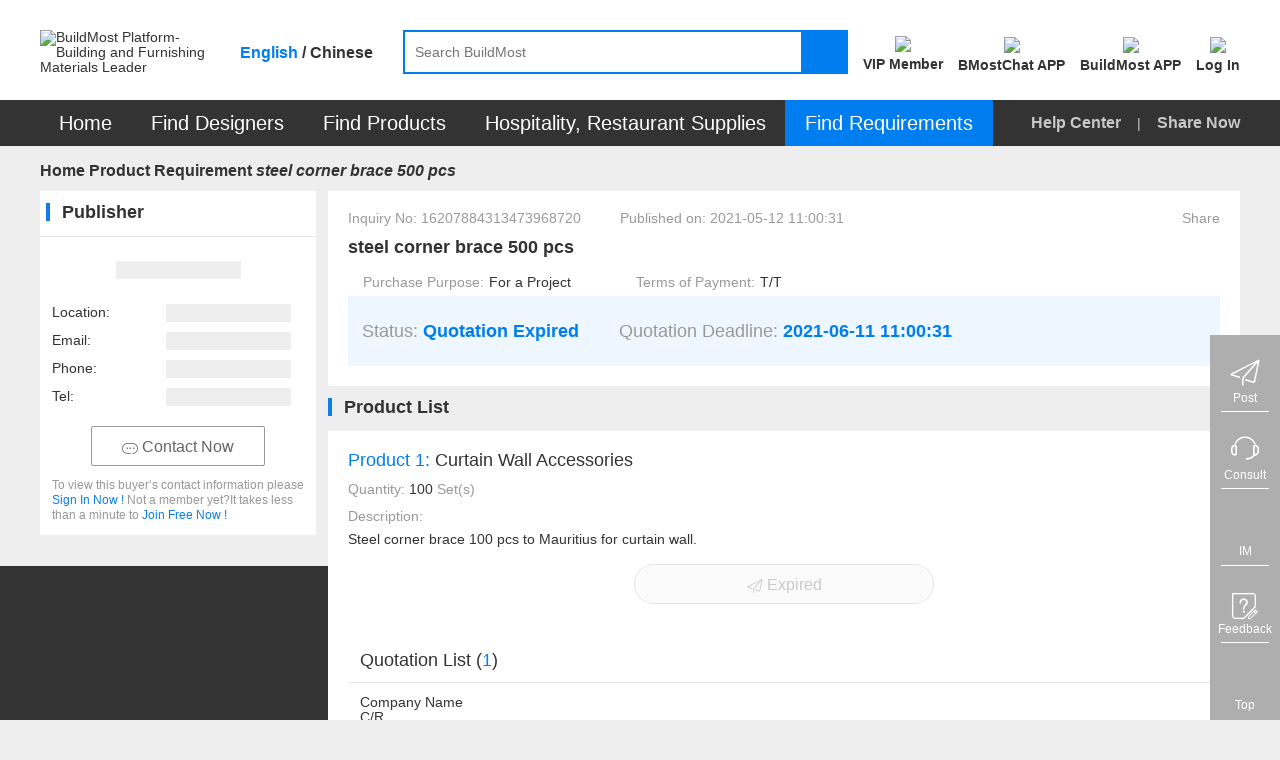

--- FILE ---
content_type: text/html;charset=UTF-8
request_url: https://www.buildmost.com/product_requirement/5049.html
body_size: 18270
content:
<!DOCTYPE html>
<html lang="en">

<head>
	<meta charset="UTF-8">
	<meta name="viewport" content="width=device-width, initial-scale=1.0">
	<meta http-equiv="X-UA-Compatible" content="IE=edge,chrome=1" />
	<meta name="keywords"
		content="Product Requirement , steel corner brace 500 pcs , Curtain Wall Accessories" />
	<meta name="description"
		content="Steel corner brace 100 pcs to Mauritius for curtain wall." />
	<title>steel corner brace 500 pcs_on Buildmost</title>

<meta name="facebook-domain-verification" content="jtvg11zs4ioratcr61mm95jr49krk4" />
<link rel="shortcut icon" href="/favicon.ico"/>
<link rel="stylesheet" href="/im/js/layui/css/layui-4c6b91530fbd3f572e1afd8329fd8b6d.css">
<link rel="stylesheet" href="/css/iconfont/iconfont-10f5b4866e57f340753646ed8e499e56.css">
<link rel="stylesheet" href="/css/iconfont/bm-icon-font/iconfont-e964cf5bd185a162a130df582ee4e6e8.css">
<link rel="stylesheet" href="/im/js/layui/css/bmimstyle-fc6074534c754dc951679937e8882d48.css">
<link rel="stylesheet" href="/css/bm_common-5f1d87826c5f59838bad31ac7b8aeeac.css">
<link rel="stylesheet" type="text/css" href="/css/header-57976e4daba42b9344d6f3644884ce1c.css">
<link rel="stylesheet" href="/css/nav_menu-6d75cb2f590eda355318d7f6ffd6a381.css">
<link rel="stylesheet" href="/css/footer-69a233fd54cf944240befa94af052f97.css">
<link rel="stylesheet" href="/css/introjs-3f050f2c4d70e0dc5d707b321e9f7ad6.css">
<!-- 1334 -->
<link rel="stylesheet" href="/css/leaveList-4a386d3e7189d6f81238b396ac4f2d60.css">
<!-- bmc 聊天窗口 -->
<link rel="stylesheet" href="/plugins/chat-bmc/chat-im-2b13e185646f6aab9af9d3a9bfc9aad8.css">
		<link rel="stylesheet" href="/css/requirement_detail-5fe6b2166743999089d6a3015bda446f.css">
	<style>
		.layui-layer-content {
			height: auto !important;
		}
		/*2128*/
		.bluemodal3 .no_tip{
			margin-top: 7px;
			margin-bottom: 10px;
			text-align: center;
			overflow: hidden;
		}
		.bluemodal3 .no_tip label,.bluemodal3 .no_tip input{
			cursor: pointer;
			color: #999;
			font-size: 12px;
		}
		.bluemodal3 .close_follow{
			text-align: center;
			margin-top: 25px;
		}
		.bluemodal3 .close_follow button{
			background-color: #0099FF;
			color: #FFFFFF;
			border: 1px solid #0099FF;
			margin: 0;
			border-radius: 5px;
			font-size: 12px;
			height: 30px;
			line-height: 30px;
			min-width: 80px;
			padding: 0 5px;
			cursor: pointer;
		}

		.bm_normal_title {
        height: auto;
      }

      .normal_title_text {
        margin-bottom: 0;
      }

      .contact_user_info .contact_info_value {
        height: 18px;
      }
	</style>
</head>

<body>
	<!-- @Author: lihenghong  * @Date: 2020-04-08 10:51:27  * @Page Name:产品需求详情 -->
	<div class="header_primary">
<!-- <div class="bg-dark header_info_row">
	<div class="bm_container">
		<div class="fr top_right_menu">
			<a class="inb" href="/help_center.html">
				<span class="iconfont iconzhinan"></span>
				<span class="vc_m">For New Users</span>
			</a>
			<a class="inb" href="https://www.buildmost.com/app.html">
				<span class="iconfont iconmobilephone"></span>
				<span class="vc_m">Get the App</span>
			</a>
			<a class="inb" href="/admin/user/account_management.html">
				<span class="iconfont iconmobilephone"></span>
				<span class="vc_m">旧用户中心入口</span>
			</a>
		</div>
	</div>
</div> -->
<!-- 侧边工具栏 -->
<!-- 中文引用 -->
<style>
</style>
<!-- 1334 留言列表 -->
   <div class="leave-list-box">
		<div class="leave-close-box">
			<span class="leave-realName"></span>
			<span class="leave-close-btn">x</span>
		</div>
		<ul id="leaveMessage_ul">
		</ul>
	</div>
<div class="toolbar">
  <!-- 右侧底部浮动按钮 -->
  <div>
    <div class="toolbar_box toolbar_btn" data-type="1">
      <div class="toolbar_text inb none">Post</div>
      <div class="toolbar_icon inb">
        <div class="toolbar_w">
          <span class="iconfont iconlab-feiji"></span>
          <div style="line-height: 12px;" class="font12">Post</div>
          <!-- <img src="" alt=""> -->
        </div>
      </div>
    </div>
  </div>
  <div>
    <div id="jianyue_tip_div" class="none"></div>
    <div class="toolbar_box goContactUs" data-id="" >
      <div class="toolbar_text inb none">Consult</div>
      <div class="toolbar_icon inb">
        <div class="toolbar_w">
          <span class="iconfont iconkefu"></span>
          <div style="line-height: 12px;" class="font12">Consult</div>
        </div>
      </div>
    </div>
  </div>
  <div class=" imbtn">
    <div class="toolbar_box toolbar_btn toolbar_open_im pos_r" data-type="3">
      <div class="toolbar_text inb none">IM</div>
      <div class="toolbar_icon inb">
        <!-- <image src='/images/load.gif'></image> -->
        <div class="toolbar_w">
          <span class="iconfont newxiaoxi"></span>
          <div style="line-height: 12px;" class="font12">IM</div>
        </div>
      </div>
      <span class="layui-bg-orange imbadge"></span>
    </div>
  </div>
  <!-- 1334 中文版留言 -->
  <!-- <div class="leaveBtn">
    <div class="toolbar_box toolbar_btn  toolbar_open_leave pos_r" data-type=" ">
      <div class="toolbar_text inb none">留言</div>
      <div class="toolbar_icon inb">
        <span class="iconfont iconxiaoxi"></span>
      </div>
      <span class="layui-bg-orange imbadge"></span>
    </div>
  </div> -->

  <div>
    <div class="toolbar_box toolbar_btn" data-type="4">
      <div class="toolbar_text inb none">Feedback</div>
      <div class="toolbar_icon inb">
        <div class="toolbar_w">
          <span class="iconfont iconfankui"></span>
          <div style="line-height: 12px;" class="font12">Feedback</div>
        </div>
      </div>
    </div>
  </div>
  <div>
    <div class="toolbar_box" onclick="backTop()">
      <div class="toolbar_text inb none">Top</div>
      <div class="toolbar_icon inb">
        <div class="toolbar_w" style="border-bottom: none;">
          <span class="iconfont newicondingbu"></span>
          <div style="line-height: 12px;" class="font12">Top</div>
        </div>
      </div>
    </div>
  </div>
</div>	<div class="bm_loading_box">
		<img src="/images/bmloading.gif" alt="" srcset="">
	</div>
	<div class="linkDialog hide">
		<div class="linkModal">
			<form class="layui-form mar-t12" lay-filter="linkForm" id="linkForm">
				<div class="mar-b12 flex_line_center">
					<span class="inp_title" style="width: 80px;"><span class="reg_sy">*</span>标题:</span>
					<div class="flex-item layui-input-inline bm-form-item ">
						<div class="df_inp"><input name="title" type="text" class="layui-input" placeholder="请输入标题"
								autocomplete="off" maxlength="30"></div>
					</div>
				</div>
				<div class="mar-b12 flex_line_center">
					<span class="inp_title" style="width: 80px;"><span class="reg_sy">*</span>内容描述:</span>
					<div class="flex-item layui-input-inline bm-form-item ">
						<div class="df_inp"><textarea  maxlength="120"  autocomplete="off"  name="description" placeholder="请输入内容描述"
							class="layui-textarea"></textarea>
						</div>
					</div>
				</div>
				<div class="tc_c" style="margin-top: 18px"> <button type="submit"
						class="waves-button bm-button-sm waves-effect confirm-btn mar-r12 linkSubmit">确定</button>
					<button class="bm-button-normal bm-button-sm cancel-btn linkCancel" type="button">取消</button>
				</div>
			</form>
		</div>
	</div>	</div>
	<div id="search">
<style>
/* 顶部logo */
.logo_new_header{ color: #fff;width: 100%;height: 100%;display: flex;align-items: center;justify-content: center;}
/* 88*88 5-6个字处理  这里class要链接命名，否则影响其他页面*/
.logo_new_header .namelength6,.logo_new_header .namelength5{font-size: 9px;padding: 0;}
/* 88*88 4个字处理*/
.logo_new_header .namelength4{font-size: 12px;}
.h_user_header_logotext .h_user_img{line-height: normal !important;}
.language-layer {font-weight: bold;}
.fbold{font-weight: bold !important;}
.m_product  .nav_text span{ font-size: 20px;}
.nav-item .tc{ font-size: 20px;}
.menu-help-content a{font-size: 16px;font-weight: bold;}
.nav_sharebtn{font-size: 16px;font-weight: bold;}
.nav_text span{font-size: 20px;}
</style>
<div class="bg-white">
    <div class="bm_container header_search_row flex ">
        <a href="/">
            <div class="layui-inline header_logo_box">
                <img class="header_logo" src="/images/logogai.png"
                    alt="BuildMost Platform-Building and Furnishing Materials Leader" srcset="">
            </div>
        </a>
        <div class="language-layer cursor_pointer">
            <span class="en_US bmLocale" onclick="onLanguage(this,'en_US')">English</span> / 
            <span class="zh_CN bmLocale" onclick="onLanguage(this,'zh_CN')">Chinese</span>
        </div>
        <div class="  flex-item">
            <div class="header_searchbox header_searchbox_content flex">
                <div class="inb pos_r flex-item">
                    <input class="header_search" completer data-suggest="true" data-source=""
                        onkeyup="this.value=this.value.replace(/%/g,'')" autocomplete="off"
                        placeholder="Search BuildMost" id="search_input" type="text"
                        rel="nofllow">
                    <div class="inp_comp_box">
                    </div>
                </div>
                <span class="header_searchicon sendsearch" rel="nofllow">
                    <img src="/images/search.png" alt="" srcset="">
                </span>
            </div>
        </div>
        <div class="pos_r inb search-right flex">
            <!-- 会员中心 -->
            <div class="search-right-item memberEntrance ">
                <a class="bm_a registerBtn registerBtnStyle goMemberCenter" href="/admin/member/member_center.html">
                    <div class="mar-b3">
                        <img class="member_center_img" src="/images/header/member_center.png" />
                    </div>
                    <div class="mar-t5 fbold">
VIP Member                    </div>
                </a>
            </div>   
            <!-- 下载 BMostChat -->
            <span class="search-right-item  getTheAppInfo">
                <a class="header-bmc-download-href bm_a header-icon-box" href="/download_bmostchat.html" target="_blank" cn-href="/cn/download_bmostchat.html">
                    <div class="">
                        <!-- <span class="download_app_icon"></span> -->
                        <!-- <span class="iconfont iconmobilephone font24"></span> -->
                         <img class="header-icon active none" src="/images/new-icon/header/bmc-icon-active.png" />
                         <img class="header-icon default" src="/images/new-icon/header/bmc-icon-default.png" />
                    </div>
                    <div class="mar-t5 fbold">
                        BMostChat APP
                    </div>
                </a>
            </span> 
            <!-- 英文站下载 BuildMost -->
            <span class="search-right-item  getTheAppInfo">
                <a class="bm_a header-icon-box header-bmc-download-href" href="/app.html" cn-href="/cn/app.html" target="_blank">
                    <div class="">
                        <!-- <span class="download_app_icon"></span> -->
                        <!-- <span class="iconfont iconmobilephone font24"></span> -->
                         <img class="header-icon active none" src="/images/new-icon/header/bm-icon-active.png" />
                         <img class="header-icon default" src="/images/new-icon/header/bm-icon-default.png" />
                    </div>
                    <div class="mar-t5 fbold">
                        BuildMost APP
                    </div>
                </a>
            </span>
            <!-- 注册按钮 -->
            <div class="search-right-item no_login_reg none ">
                <a class="bm_a registerBtn registerBtnStyle header-icon-box" href="/register.html">
                    <div  class="">
                        <!-- <span class="iconfont iconbianji font24" style="font-weight: bold;"></span> -->
                         <img class="header-icon active none" src="/images/new-icon/header/signup-icon-active.png" />
                         <img class="header-icon default" src="/images/new-icon/header/signup-icon-default.png" />
                    </div>
                    <div class="mar-t5 fbold">
Sign Up                    </div>
                </a>
            </div>
            <!-- 中文站扫描二维码 -->
            <!-- <span class="search-right-item none chinese-show ">
                <div class="getScanCodeInfo  mar-l20" >
                    <div>
                        <img class="scan_code_icon" src="/images/header/code_cn.png" />
                    </div>
                    <div class=" fbold">
                    </div>

                </div>
            </span> -->
            <!-- 用户中心 -->
            <div class="adminInfoBox search-right-item">
                <div class="bm_a cursor_pointer open_user New_open_user header-icon-box">
                    <div class="">
                        <!-- <span class="iconfont iconyonghu"></span> -->
                         <img class="header-icon active none" src="/images/new-icon/header/login-icon-active.png" />
                         <img class="header-icon default" src="/images/new-icon/header/login-icon-default.png" />
                        <span class="msg_count_box msg_hint_abs none">0</span>
                    </div>
                    <div class="mar-t5 fbold">
                        <div class="no-login">Log In</div>
                        <div class="is-login none">My BuildMost</div>
                        
                    </div>
                </div>
                <!-- 已登录 -->
                <div class="login_hint_box">
                    <div class="message_triangle"><span></span></div>
                    <div class="hint_user_info_box h_user_header">
                        <div class="h_user_img  a2 ">
                            <img class="h_user_img_flage" src="/images/userLogp.png" alt="" srcset="">
                            <div class="logo_new_header" >
                                <span class="logo_text" >
                                    {{item.companyIntroduction }}
                                  </span>
                            </div>
                        </div>
                        <a href="/admin/AccountManagement/Manage_Account.html" class="h_user_name bm_a ">
                            Hello,<span></span>
                        </a>
                    </div>
                    <div class="h_listbox">

                    </div>
                    <button onclick="onclicUser()" class="signintype waves-button bm-button-sm mar-t12" type="button">
Post Requirement                    </button>
                    <div onclick="logout()" class="cursor_pointer a-color-primary mar-t12" type="button">
Log out                    </div>
                </div>
                <!-- 未登录 -->
                <div class="message_hint_box tc_l New_message_hint_box">
                    <div class="message_triangle"><span></span></div>
                    <a href="/login.html">
                        <button class="waves-button bm-button-sm signintype" type="button">
Log In                        </button>
                    </a>
                    <div class="tc_c mar-t10 mar-b3">
                        New to BuildMost ?
                        <a href="/register.html" class="a-color-primary registerBtn">
Sign Up                        </a>
                    </div>
                </div>

            </div>

            <!-- <span class="search-right-item bm_a Opportunities_nav none">
                <div>
                    <span class="iconfont iconbaojiadan font24"></span>
                    <span class="msg_count_box msg_hint_abs">0</span>
                </div>
                <div class="mar-t5 fbold">
My Opportunities                </div>
            </span> -->


            <!-- <div class="search-right-item quotationInfoBox none ">
                <div class="bm_a">
                    <div>
                        <span class="iconfont iconemail font24"></span>
                        <span class="msg_count_box msg_hint_abs">0</span>
                    </div>
                    <div class="mar-t5 fbold">
New Quotation                    </div>
                </div>
                <div class="quotation_hint_box tc_l">
                    <div class="message_triangle"><span></span></div>
                    <a class="mar-b12 bm_a block" href="/admin/requirements/Design_Requirements_ad.html">
For Design Requirements                        <span class="msg_count_box fr des_msg_num">0</span>
                    </a>
                    <a class="bm_a block" href="/admin/requirements/Product_Requirements.html">
For Product Requirements                        <span class="msg_count_box fr prd_msg_num">0</span>
                    </a>
                </div>
            </div> -->
        </div>
    </div>
</div>
<style>
    .registerBtnStyle{
        color: #333333;
    }
    .registerBtnStyle:hover{
        color: #007DEE;
    }
    .getScanCodeInfo{
        margin-right: 10px;
        margin-left: 10px;
    }
</style>	</div>
	<div id="menu">
<div class=" bg-dark en-box">
  <ul class="yyui_menu1 bm_container pos_r layui-clear " style="z-index: 999;">
    <!-- 首页 -->
    <li class="nav-item m_home_btn none">
      <h2 class="font14">
        <a class="nav-link pd-4 tc nav_text" href="/" style="color:#FFFFFF">
Home        </a>
      </h2>
    </li>
    <!-- 设计服务商 改为 找设计 -->
    <li class="nav-item m_designservice pos_r new_test">
      <h2 class="font14">
        <a class="nav-link pd-4 tc nav_text" href="#" style="color:#FFFFFF">
Find Designers        </a>
      </h2>
      <div class="designservice_menu">

      </div>
    </li>
    <!-- 室内装修公司 改为 找装修公司 -->
    <li class="nav-item m_engineering pos_r new_test none">
      <h2 class="font14">
        <a class="nav-link pd-4 tc nav_text" href="#" style="color:#FFFFFF">
Find Fit-Out        </a>
      </h2>
    </li>
    <!-- 产品及产品供应商 -- 改为 找产品 -->
    <li class="nav-item m_product pos_r">
      <a class="nav_text color-white" class="nav-link" href="#" style="color:#FFFFFF">
        <span>
Find Products        </span>
        <!-- <img class="cateicon" src="/images/fenlei_icon.png" alt=""> -->
      </a>
      <ul class="" id="fristMenu">
      </ul>
    </li>
    <!-- 酒店、餐厅用品 -->
    <li class="nav-item m_hotel_menu" onclick="hospitality()">
      <a class="nav-link pd-4 tc nav_text" style="color:#FFFFFF">
Hospitality, Restaurant Supplies      </a>
      <div class="hotel-menu-container">

      </div>
    </li>
    <!-- 需求大厅 -->
    <li class="nav-item m_requirements">
      <h2 class="font14">
        <a class="nav-link pd-4 tc nav_text" href="/design_requirement.html" style="color:#FFFFFF">
Find Requirements        </a>
      </h2>
    </li>
    <!-- <span class="menu_vline"></span> -->
    <!-- 骞夸氦浼� -->
    <li class="nav-item none_imp" id="checkCantonFair">
      <a class="nav-link pd-4 tc nav_text" href="/CantonFair.html"><span
          style="display: inline;background: #FF3030;padding: 4px 9px;height: 25px;border-radius: 12px;">
          The 130<sup style="line-height: initial;">th</sup> Canton Fair</span></a>
    </li>
    <!-- <span class="menu_vline"></span> -->
   <!--  <li class="nav-item m_news">
      <h2 class="font14">
        <a class="nav-link pd-4 tc nav_text" href="/news" style="color:#FFFFFF">Articles</a>
      </h2>
    </li> -->
    <span class="fr font16 color-default3 menu-help-content ">
      <a class="" href="/help_center.html">
Help Center      </a>
      
      <span class="mar-lr12 inb xian" >|</span>
      <span>
<span class="nav_sharebtn inb">
  <span class="none chinese-hide iconfont"></span>
  <span>Share Now</span>
  <div class="nav_sharenews">
    <div class="nav_share_felxe">
      <!-- 朋友圈 -->
      <img src="/images/shareIcon/share_wxCircle.png" onclick="nav_share(1)" alt="" srcset="">
      <!-- whatapp -->
      <img src="/images/shareIcon/share_WhatsApp.png" onclick="nav_share(5)" alt="" srcset="">
      <!-- Facebook -->
      <img src="/images/shareIcon/share_Facebook.png" onclick="nav_share(3)" alt="" srcset="">
      <!-- LinkedIn -->
      <img src="/images/shareIcon/share_LinkedIn.png" onclick="nav_share(4)" alt="" srcset="">
      <!-- Twitter -->
      <img src="/images/shareIcon/share_Twitter.png" onclick="nav_share(2)" alt="" srcset="">
      <!-- Weibo -->
      <img src="/images/shareIcon/share_Weibo.png" onclick="nav_share(6)" alt="" srcset="">
    </div>
  </div>
  <div class="nav_share_cn" style="display: none;">
    <div class="nav_share_felxe">
      <!--qq -->
      <img src="/images/qq.png" onclick="nav_share(7)" alt="" srcset="">
      <!--qq空间-->
      <img src="/images/qzshare.png" onclick="nav_share(8)" alt="" srcset="">
      <!--微信-->
      <img src="/images/wechat.png" onclick="nav_share(1)" alt="" srcset="">
      <!--微信朋友圈-->
      <img src="/images/wechat-circle.png" onclick="nav_share(9)" alt="" srcset="">
      <!--微博-->
      <img src="/images/weibo.png" onclick="nav_share(6)" alt="" srcset="">
    </div>
  </div>
</span>      </span>
    </span>

  </ul>
</div>	</div>
	<div class="bm_container layui-clear product_requirement_detail">
		<div class="layui-breadcrumb-row">
			<span class="layui-breadcrumb" lay-separator=">">
				<a href="/">Home</a>
				<a href="/product_requirement.html" >Product Requirement</a>
				<a href="/product_requirement/5049.html"><cite
						class="breadcrumb_name">steel corner brace 500 pcs</cite></a>
			</span>
		</div>
		<div class="left_content fl mar-r12">
			<div class="Publisherbox bg-white mar-b12">
				<div class="bm_normal_title brand_title bm_border_bottom pd-b12 ">
					<span class="normal_vc_line"></span>
					<h4 class="normal_title_text">Publisher</h4>
				</div>
				<div class="tc_c">
					<div class="company_info contact_user_info">
						<div class="font18">
							<span class="span_placeholder mar-t12 mar-b25"></span>
						</div>
						<div class="tc_l  color-default4">
							<div class="mar-b10">
								<!-- <span class="iconfont iconmap "></span> -->
								<span class="contact_info_label">Location:</span>
								<span class="span_placeholder mar-l5"></span>
							</div>
							<div class="mar-b10">
								<!-- <span class="iconfont iconemailfilling"></span> -->
								<span class="contact_info_label">Email:</span>
								<span class="span_placeholder mar-l5"></span>
							</div>
							<div class="mar-b10">
								<!-- <span class="iconfont iconmobilephone"></span> -->
								<span class="contact_info_label">Phone:</span>
								<span class="span_placeholder mar-l5"></span>
							</div>
							<div class="mar-b10">
								<!-- <span class="iconfont iconphone"></span> -->
								<span class="contact_info_label">Tel:</span>
								<span class="span_placeholder mar-l5"></span>
							</div>
						</div>
					</div>
					<button data-type="demand"
						class="waves-button bm-button-primary bm-button-lg mar-t10 mar-b12 open_im none chinese-hide"
						data-id="21784" data-demandid="5049" click-type="quotation" data-requirement="product-requirement">
						<span class="iconfont iconcode"></span>
						<span class="vc_m inb">Contact Now</span>
					</button>
					<button data-type="demand"
							class="waves-button bm-button-primary bm-button-lg mar-t10 mar-b12 leave_message_btn none chinese-show"
							data-requirement="product-requirement"
							receive-user-id="21784"
							company-name=""
							target-type="1"
							id="5049"
							data-demandid="5049"
							target-type2="true"
							data-id="21784"
							click-type="quotation">
						<span class="iconfont iconcode"></span>
						<span class="vc_m inb">Contact Now</span>
					</button>
					<div class="font12 color-default4 contacthint margin_auto  no_log none">
To view this buyer‘s contact information please						<a class="bm_text" href="/login.html">Sign In Now !</a>
Not a member yet?It takes less than a minute to						<a class="bm_text" href="/register.html">Join Free Now !</a>
					</div>

					<div class="font12 color-default4 contacthint margin_auto is_log none">
						<!-- You can view the publisher's contact information after 24 hours of the approval of the
						quotation. -->
						<!-- You can contact the client through email, phone, and WhatsApp -->
						<span class="none quoteOK">You can contact the client through email, phone, and WhatsApp</span>
						<!-- <span class="none quoteNo">You can view the buyer’s contact after quoting.</span> -->
					</div>
				</div>
			</div>
			<!---需求:916 PC端页面样式调整 去掉相似需求--->
			<!-- <div class="bg-white pd-tb12">
				<div class="bm_normal_title brand_title bm_border_bottom pd-b12 ">
					<span class="normal_vc_line"></span>
					<h4 class="normal_title_text">Related Inquiries</h4>
				</div>
				<div class="RelatedInquiriesbox pd-lr6">
				</div>
			</div> -->
		</div>
		<div class="right_content fl">
			<div class="pd-20 bg-white req_info_box">

				<!-- <div class="color-default4 mar-b12">
          <span class="span_placeholder w300"></span>
        </div>
        <div class="font18 font_w_b mar-b12">
          <span class="span_placeholder w500"></span>
        </div>
        <div class="mar-b12">
          <span class="span_placeholder w600"></span>
        </div>
        <div class="color-default4 mar-b10">
          <span class="span_placeholder"></span>
        </div>
        <span class="span_placeholder"></span>
        <span class="span_placeholder"></span> -->
				<!-- SEO 产品需求基本详情 start-->
				<div class="color-default4 mar-b12 pos_r">
					<span>Inquiry No:</span>
					<span class="mar-r35">16207884313473968720</span>
					<span>Published on:</span>
					<span class="">2021-05-12 11:00:31</span>
					<!-- 1934 - 需求大厅产品详情  demand.isDemandFocus 1已关注 0未关注-->
						<span class="follow none" onclick="followProductDetail()">
							<img class="follow-icon" src="/images/un_follow.png" alt="">
Follow						</span>
					<!-- 分享 产品详情 -->
					<span class="sharebtn fr">
						<img class="shareicon" src="/images/fenxiang.png" alt="" srcset="">
						<span class="vc_m">Share</span>
						<div class="sharenews">
							<div class="nav_share_felxe">
								 <!-- 朋友圈 -->
								 <img src="/images/shareIcon/share_wxCircle.png" class="chinese-hide" onclick="share(1)" alt="" srcset="">
								 <!-- whatapp -->
								 <img src="/images/shareIcon/share_WhatsApp.png" class="chinese-hide" onclick="share(5)" alt="" srcset="">
								 <!-- Facebook -->
								 <img src="/images/shareIcon/share_Facebook.png" class="chinese-hide" onclick="share(3)" alt="" srcset="">
								 <!-- LinkedIn -->
								 <img src="/images/shareIcon/share_LinkedIn.png" class="chinese-hide" onclick="share(4)" alt="" srcset="">
								 <!-- Twitter -->
								 <img src="/images/shareIcon/share_Twitter.png" class="chinese-hide" onclick="share(2)" alt="" srcset="">
								 <!-- Weibo -->
								 <img src="/images/shareIcon/share_Weibo.png" class="chinese-hide" onclick="share(6)" alt="" srcset="">



								<!--qq -->
								<img src="/images/qq.png" class="chinese-show" onclick="share(7)" alt="" srcset="">
								<!--qq空间-->
								<img src="/images/qzshare.png" class="chinese-show" onclick="share(8)" alt="" srcset="">
								<!--微信-->
								<img src="/images/wechat.png" class="chinese-show" onclick="share(1)" alt="" srcset="">
								<!--微信朋友圈-->
								<img src="/images/wechat-circle.png" class="chinese-show" onclick="share(9)" alt="" srcset="">
								<!--微博-->
								<img src="/images/weibo.png" class="chinese-show" onclick="share(6)" alt="" srcset="">
							</div>
						</div>
					</span>
					<!-- 中文站留言 -->
					<!-- receive-user-id  接收者 userId
						id: 需求id/产品id/作品id
						company-name: 弹窗显示的公司名
						leave-type： quotation（报价者）/ publish(发布者)
						target-type: （1:需求，2:作品，3:产品）
					-->
				</div>
				<div class="font18 font_w_b mar-b12 flex">
					<!-- 需求600,去掉优质,置顶先注释 -->
					<!--  -->
					<span class="vc_m " id="demandTitle" >
							steel corner brace 500 pcs
					</span>

				</div>
				<div class=" requirement-detail">
					<div class="requirement-detail-item">
						<span class="color-default4 mar-r5">Purchase Purpose:</span>
						<span class="mar-r35">For a Project</span>
					</div>
					<div class="requirement-detail-item chinese-hide">
						<span class="color-default4 mar-r5">Terms of Payment:</span>
						<span class="mar-r35">T/T</span>
					</div>
					<!-- 报价方式 -->
					<!--  -->
				</div>
				
				<div class="attachFileListContent none" >
					<div class="requirement-detail-item ">
						<div class="color-default4 mar-b10 mar-r5 Attachment_title">Attachment:</div>
						<div class="attachFileList " ></div>
					</div>
				</div>

				<div class="statusbox">
					<!-- 状态 -->
					<span class="color-default4">Status:</span>
					<span class="Status_text mar-r35 font_w_b color-primary">
Quotation Expired 					</span>
					<!-- 剩余时间 -->
					<span class="timestytle color-default4">
							Quotation Deadline:
					</span>
					<span class="font_w_b color-primary TimeLeft">
							2021-06-11 11:00:31
					</span>
				</div>
				<!-- SEO产品基本详情end -->
			</div>
			<div class="bm_normal_title brand_title">
				<span class="normal_vc_line"></span>
				<h4 class="normal_title_text">Product List</h4>
			</div>
			<div class="productlistbox">
				<!-- SEO产品需求类目start -->
						<div class="mar-b12 bg-white pd-20 productlistrow">
							<div class="font18">
								<span class="color-primary">Product 1:</span>
								<span>Curtain Wall Accessories</span>
							</div>
							<div class="mar-t12">
								<span class="color-default4">Quantity:</span>
								<span class="mar-r35">100 <span class="color-default4">Set(s)</span></span>
							</div>
								<div class="mar-b5 color-default4 mar-t12">Description:</div>
								<div class="ShowMoreBox">
									<span class="text_review text_description CompanySummary" id="CompanySummary0">Steel corner brace 100 pcs to Mauritius for curtain wall.</span>
								</div>
								<div class="tc_c mar-t5 mar-b12 viewmore0 hide viewmore">
									<span class="cursor_pointer color-primary">
										<span class="inb vc_m">View More</span>
										<span class="iconfont icondown"></span>
									</span>
								</div>
							<!-- 111 -->
							<div class="statusbox new-statusbox mar-b20 pos_r">

										<!-- <span class="color-default4 pd-b12">Quotes Left:</span>
											<span class=" mar-r35 font_w_b color-primary">9</span>
 -->
												<button class="waves-button bm-button-lg quote_btn bm-button-disabled">
													<span class="iconfont iconfont iconlab-feiji vc_b"></span>
													 Expired
												</button>

							</div>
							<!-- 22 -->
							<div class="font18 bm_border_bottom pd-12">
								<div class="inb" >
									Quotation List (<span
										class="color-primary">1</span>)
								</div>
								<!-- 您收到X个报价（X个未读） -->
							</div>
								<div class="">
									<div class="layui-row bm_border_bottom pd-12">
										<div class="layui-col-md4 layui-col-xs4 layui-col-sm4">Company Name</div>
										<div class="layui-col-md3 layui-col-xs3 layui-col-sm3">C/R</div>
										<!-- <div class="layui-col-md3">&nbsp;</div> -->
										<div class="layui-col-md5 layui-col-xs5 layui-col-sm5">Time Quoted</div>
									</div>
									<div class="quoteinfobox">
											<div class="layui-row bm_border_bottom pd-12 quotecompanyinforow  ">
												<div class="layui-col-md4 layui-col-xs4 layui-col-sm4">
													<div class="bm_ellipsis" title="Sh********" >
														Sh********
													</div>
													<!--
																	Sh******
													-->
												</div>
												<div class="layui-col-md3 layui-col-xs3 layui-col-sm3">
														<img src="/images/flag/cn.png" class="chinese-hide none mar-r10" alt="">
													<span class="vc_m ">China</span>
												</div>
												<!-- <div class="layui-col-md3" style="min-height:1px;">
												</div> -->
												<div class="layui-col-md5 layui-col-xs5 layui-col-sm5 flex_line_center flex-s-b">
													<span class="flex_line_center">
														2021-05-13
													11:27:03
														<!-- 如果 0 == 0 则显示NEW -->
													</span>
													
													<div>
													<!-- 留言功能 审核通过才显示-->
													</div>
												</div>
											</div>
									</div>

								</div>
						</div>
				<!-- SEO产品需求类目 end-->

			</div>

			<!-- 评论模块 -->
			<div class="comment-box product-requirement" >

<!-- 评论模块 公共组件 -->
<link rel="stylesheet" type="text/css" href="/css/comment/index-a5625b462f8798b476d6afbbc62ce732.css">
<link rel="stylesheet" type="text/css" href="/css/search-card-0f0d54e9264eb567eaabb9eed413232e.css">
  <link rel="stylesheet" type="text/css" href="/css/viewer-36a9857c3a1e87bc0933c9e6d3817ee7.css">
<style>
  /* 2023年10月19日 19:22:29 需求变更：隐藏 */
.comment-name .messages_name_span{border-bottom: 1px solid #0099FF;color: #0099FF; display: inline;cursor: pointer;}
.messages_name_span_box{ display: inline-block;}
.messages_name_span_box {position: relative;}
.btn_box{ position: absolute; height: 20px; width: 100%; display: none;}
/* 2023年10月19日 19:22:29 需求变更：隐藏 */
.messages_block {cursor: pointer;}
.messages_name_span_box .triangle{position: absolute;left: 20px;top: 6px;  z-index: 3; width: 0;height: 0;border-left: 8px solid transparent;  border-right: 8px solid transparent;  border-bottom: 9px solid #0099FF; }
.messages_name_span_box .triangle::before{ content: "";position: absolute;left: -8px; top: 2px;width: 0;height: 0;border-left: 8px solid transparent;  border-right: 8px solid transparent;   border-bottom: 9px solid #fff;}
.IM_box{border: 1px solid #0099FF; padding: 7px 7px;display: inline; position: absolute; left: 0; top: 14px;background: #fff;  display: flex; justify-content: space-around;border-radius: 2px 2px 2px 2px;color:#0099FF;}
.IM_box .btn{white-space: nowrap;padding: 3px 0;}
.comment-items .location{margin-top: 10px;}
.messages_none .btn_box{display: none!important;}
/*  */
.OnHomepagehide{display: none;}
.OnHomepageShow{display: block;padding-left: 0px !important;}
.OnIM + .OnHomepageShow {border-left: 1px solid #999999;padding-left: 9px !important; margin-left: 9px;}
   
    
  </style>
<div class="comment-container none" >
  <div class="search-card-content none" >
    <div class="reqtabbox ">
      <div class="layui-row flex" >
        <div class="layui-col-xs6 layui-col-sm6 layui-col-md6 flex-item left-card" >

          <h2 class="inb reqtab active"> 
              <a class="comment-tab" href="javascript:void(0);" type="COMMON_COMMENT"  >
Comments            </a>
          </h2>
        </div>
        
        <div class="layui-col-xs6 layui-col-sm6 layui-col-md6 flex-item right-card" >
          <h2 class="inb reqtab ">
            <a class="comment-tab" href="javascript:void(0);" type="FEEDBACK_COMMENT" >
Feedback from Buyer            </a>
          </h2>
        </div>
      </div>
    </div>

  </div>
  <div class="comment-animate-container clear" >
    <!-- 普通评论 -->
    <div class="COMMON_COMMENT comment-animate-content" >
      <div class="comment-total flex" >
        <div class="inb comment-line flex-item" >
          <div class="show-comment" >
Comments          </div>
        </div>
        <div class="inb fr" >
          <!-- <div class="inb like-comm mar-r20" >
            <span class="likes-icon" ></span>
            <span class="totals" >
              0
            </span>
          </div> -->
          <div class="inb total-comm" >
            <span class="totals none" >
              <span class="show-comment " >
<span class="totalCommentCount" >${0}</span> Comments in Total              </span>
            </span>
            <span class="total none" >
              <span class="show-comment " >
<span class="totalCommentCount" >${0}</span> Comment in Total              </span>
            </span>
          </div>
        </div>
      </div>
      <div class="comment-content" >
        <div class="no-comment none" >
          <span class="show-comment " >
No Comments Now          </span>
        </div>
        <div class="comment-record" >
        </div>
        <div class="send-comment" >
          <div class="font16 " >
            <span class="show-comment " >
Add a comment            </span>
          </div>
          <div class="mar-t12 " >
            <div class="comment-word-limit-textarea comment-textarea" >
              <!-- <textarea class="layui-textarea" placeholder='Share your thoughts on this design/product. Please do not promote in any ways in the Comment section (especially include your contact information in your comment), or your account will be temporarily suspended. Multiple violations will result in permanent suspension of your account.' 
              name="sendComment" value="" maxlength="280" onkeydown="if(event.keyCode==13)return false;"></textarea> -->
                <!-- 优化 -->
                <div class="contenteditable-content layui-comment-textarea" contenteditable="true" 
                data-placeholder='Share your thoughts on this design/product. Please do not promote in any ways in the Comment section (especially include your contact information in your comment), or your account will be temporarily suspended. Multiple violations will result in permanent suspension of your account.'
                maxlength="280" name="sendComment" translate="no" ></div>
                <!-- end -->
              <a href="javascript:;" class="emoji-content layim-chat-tool comment-emoji flex" >
                <span class="emoji-icon layui-icon layim-tool-face" >&#xe60c;</span>
                <span class="font14 emoji-text none chinese-show" >表情</span>
              </a>
              <div class="comment-textarea-options" >
                <!-- 评论  -->
                <button class="layui-btn layui-btn-normal layui-btn-xs submit" comment-id="0">Post</button>
              </div>
            </div>
          </div>
        </div>
    
      </div>
    </div><div class="FEEDBACK_COMMENT comment-animate-content none" >
      <!-- 反馈评论 -->
      <div class="comment-total flex" >
        <div class="inb comment-line flex-item" >
          <div class="show-comment" >
Feedback from Buyer          </div>
        </div>
        <div class="inb fr" >
          <!-- <div class="inb like-comm mar-r20" >
            <span class="likes-icon" ></span>
            <span class="totals" >
              0
            </span>
          </div> -->
          <div class="inb total-comm" >
            <span class="totals none" >
              <span class="show-comment " >
<span class="totalCommentCount" >${0}</span> Feedback from Buyers in Total              </span>
            </span>
            <span class="total none" >
              <span class="show-comment " >
<span class="totalCommentCount" >${0}</span> Feedback from Buyer in Total              </span>
            </span>
          </div>
        </div>
      </div>
      <div class="comment-content" >
        <div class="no-comment none" >
          <span class="show-comment " >
No Feedback from Buyer Now          </span>
        </div>
        <div class="comment-record" >
        </div>
        <div class="send-comment" >
          <div class="font16 " >
            <span class="show-comment " >
Add a Feedback from Buyer              <span class="font12 color-default4 addFeedbackDesc" >(Give feedback to this design service provider. Please do not promote in any ways (especially include your contact information in the feedback), or your account will be temporarily suspended. Multiple violations will result in permanent suspension of your account.)</span>
            </span>
          </div>
          <div class="mar-t12 " >
            <div class="comment-word-limit-textarea comment-textarea">
              <!-- 优化 -->
              <div class="contenteditable-content layui-comment-textarea" contenteditable="true" 
              data-placeholder="This design service provider hasn't quoted your requirements. You can't give feedback to this design service provider at this moment."
              maxlength="280" name="sendComment" ></div>
              <!-- end -->
              <!-- <textarea class="layui-textarea" placeholder="This design service provider hasn't quoted your requirements. You can't give feedback to this design service provider at this moment." 
              name="sendComment" value="" maxlength="280" onkeydown="if(event.keyCode==13)return false;"></textarea> -->
              <a class="emoji-content layim-chat-tool comment-emoji flex" >
                <span class="emoji-icon layui-icon layim-tool-face" >&#xe60c;</span>
                <span class="font14 emoji-text none chinese-show" >表情</span>
              </a>
              <div class="comment-textarea-options" >
                <!-- 交意反馈 disabled -->
                <button class="layui-btn layui-btn-normal layui-btn-xs submit" comment-type="feedback"  comment-id="0" >Post</button>
              </div>
            </div>
          </div>
        </div>
      </div>
    </div>
  </div>
</div>
<style>

</style>
<script src="/js/comment/comment_face_options-fb30032d0a755194531aaf788ba8dac4.js"></script>
<script src="/js/comment/index-90795b44cf4a85d55868b18a0d22cb20.js"></script>
<script src="/js/viewer-fb635001dd5717ce3b7be32f6e5be60d.js"></script>
			</div>
		</div>
	</div>

	<div id="footer">
<!--底部部分!-->
<div class="bg-dark mar-t30">
	<div class="footer_box">
		<div class="flex footer_Settled color-default5 font18 tc_c">
			<a href="/settlement_product_supplier.html">Join as a Product Supplier</a>
			<a href="/settlement_design_service_providers.html">Join as a Design Service Provider</a>
			<a href="/settlement_indoor_decoration.html" class="chinese-show none">Join as an Interior Design Company</a>
		</div>
		<div class="footer_link " id="footer_link">
			<div><a  href="/about_us.html">About Us</a></div>
			<div class="footerline"></div>
			<div><a  href="/contact_us.html">Contact Us</a></div>
			<div class="footerline"></div>
			<div><a  href="/disclaimer.html">Disclaimer</a></div>
			<div class="footerline"></div>
			<div><a  href="/terms_of_service.html">Terms of Service</a></div>
			<div class="footerline"></div>
			<div><a  href="/legal_statement.html">Legal Statement </a></div>
			<div class="footerline"></div>
			<div><a  href="/privacy_policy.html">Privacy Policy</a></div>
			<div class="footerline"></div>
			<div><a  href="/help_center.html">Help Center</a></div>
		</div>
		<div class="footersharerow">
			<span class="footer_downtext chinese-hide none">Download the App on:</span>
			<a href="https://apps.apple.com/cn/app/buildmost/id1478244016" target="_blank" class="mar-r10 chinese-hide none">
				<img src="/images/IOS_footer.png" class="vc_m" alt="" srcset="">
				<span class="min_downtext">IOS</span>
			</a>
			<a href="https://play.google.com/store/apps/details?id=com.buildmost.yekalon" target="_blank" class="chinese-hide none">
				<img class="vc_m" src="/images/Andriod_footer.png" alt="" srcset="">
				<span class="min_downtext">Android</span>
			</a>
			<div class="f_shareicon inb">
				<span class="footer_downtext">Follow Us:</span>
				<img class="chinese-hide none" onclick="bottomShare(1)" src="/images/footer7.png" alt="Facebook" srcset="">
				<img class="chinese-hide none" onclick="bottomShare(2)" src="/images/footer8.png" alt="Twitter" srcset="">
				<img onclick="showwechat()" src="/images/footer9.png" alt="Wechat" srcset="">
			</div>
		</div>
		<div class="color-default4 pd-b20">
Copyright © 2017-<div class="websiteCurrentYear" >2023</div> buildmost.com. YEKALON HK LIMITED  All rights reserved. 
		</div>
		<div class="color-default4 pd-b20 tc_c">
		  <a href="https://beian.miit.gov.cn/#/Integrated/index" target="_blank" >粤ICP备09090392号</a>
		</div>
		<div class="wechatmodal">
			<div class="wechatmodalbox">
				<div class="w_title">Visit BuildMost Official Account
					<img class="wechatclose" src="/images/wechatclose.png" alt="" srcset="">
				</div>
				<div class="codebox">
					<div class="inb">
						<img src="/images/ercode1.png" alt="" srcset="">
						<div class="tx_c">English</div>
					</div>
					<div class="fr">
						<img src="/images/ercode2.png" alt="" srcset="">
						<div class="tx_c">Chinese</div>
					</div>
				</div>
			</div>
		</div>
	</div>
</div>

	</div>

<script type="text/javascript" src="/js/plugin/jquery-3.7.1.min-c9771cc3e90e18f5336eedbd0fffb2cf.js"></script>
<script type="text/javascript" src="/js/plugin/jquery-migrate-3.5.2.min-16239ee87630e9f7af25f3e90f9ebb26.js"></script>
<script type="text/javascript" src="/js/plugin/jquery.lazyload.min-399b2ab2268c02336437ac883fe516f1.js"></script>
<script type="text/javascript" src="/js/plugin/clipboard-945fc983fe7bb6fbf3d3ad76f5246b11.js"></script>
<script type="text/javascript" src="/js/plugin/download2-3a2db6df702032c70da019434a384be8.js"></script>
<script type="text/javascript" src="/js/plugin/ripple-2397fdf48f5cc2af0be5794ee26dbe96.js"></script>
<script type="text/javascript" src="/im/js/layui/layui.js"></script>
<script type="text/javascript" src="/im/js/layui/lay/modules/layer.js"></script>
<script type="text/javascript" src="/js/track-70cf4d170d9515c3415d59e5a272d34d.js"></script>
<script type="text/javascript" src="/js/component/inquirySidebar-22c3f74e63b3d4bb7ba6ad14cb971dc7.js"></script>
<script type="text/javascript" src="/admin/js/jquery.qrcode.min.js"></script>
<script type="text/javascript" src="/js/plugin/spark-md5.min-86e75ba615bbdd2ec44f0f15d3ca2e85.js"></script>
<script type="text/javascript" src="/js/breakpoint-upload-88dc94227f60fea0691c1b31803ae807.js"></script>

<script type="text/javascript" src="/js/plugin/jquery.i18n.properties-15ff32e3445638579a377ada97a713dd.js"></script>
<script type="text/javascript" src="/js/plugin/fuse-da4e6622737dfbaa3cdcde96adcb3003.js"></script>
<script src="/js/component/location-21c252159f106bbb5fa077e55e7e5c0a.js"></script>
<script src="/js/url_param-5b90b961cd680d40e3eaf20aa9cf3943.js"></script>
<!-- <script src="https://unpkg.com/vconsole@latest/dist/vconsole.min.js"></script>
<script>
  // VConsole 默认会挂载到 `window.VConsole` 上
  var vConsole = new window.VConsole();
</script> -->

<script>
function loadBundles(lang) {
	jQuery.i18n.properties({
	    name:'messages', 
	    path:'/i18n/', 
	    mode:'map',
	    language:lang, 
	    callback: function() {
	    }
	});
}
// zh_CN 中文  en_US 英文
//var bmLocale = 'zh_CN';
var bmLocale = 'en_US';

if(bmLocale === 'zh_CN') {
	$('body').addClass('chinese-box')
} else {
	$('body').addClass('en-box')
}
// bmc 增加
window.process = {
	env: {
		NODE_ENV: 'production'
	}
};
// end

$(function () {
	window.bmLocale = bmLocale
	localStorage.setItem('bmLocale', bmLocale)
	loadBundles(bmLocale);
	$("."+bmLocale).addClass("activity") //语言文字高亮
	if(bmLocale == 'zh_CN'){
		// 加载广告文件
		if(testReturn()) {
			loadJS('/js/component/ad_cn.js')
		}
		document.body.style.fontFamily = "Source Han Sans CN"
		// $(".nav_share_cn").show();
	} else {
		// 加载广告文件
		if(testReturn()) {
			loadJS('/js/component/ad_en.js')
		}
		// $(".nav_share_cn").hide();
		document.body.style.fontFamily = "Arial"
	}
});
//中英文站切换-监听登录消息反馈
window.addEventListener('message', function (e) {
	var bmLocale = localStorage.getItem('bmLocale') || 'zh_CN'
	var target = getLanguageUrl(bmLocale == "zh_CN" ? "en_US" : "zh_CN")
	if (e.origin !== target.domain) {
		return false; //这个判断一下是不是域名跳转过来的
	}
	if ( typeof(e.data) == 'string' && e.data.indexOf('userInfo') !== -1 && e.data.indexOf('loginToken') !== -1) {
		var data = JSON.parse(e.data);
		if(data.userInfo) {
			localStorage.setItem("userInfo", data.userInfo);//保存 userinfo
			localStorage.setItem("loginToken", data.loginToken);//保存loginToken
			window.location.reload()
		}
		
		var backUrl= localStorage.getItem('loginBackUrl') 
		if(backUrl) {
			window.location.href = backUrl;//跳转回退地址
			localStorage.removeItem("loginBackUrl");
		}
	}
}, false);
//存在多次执行message接收为防止占用过多内存
window.removeEventListener('message', function (e) {}, false);

function bmI18n (prop, param, par1, par2) {
	return $.i18n.prop(prop, param, par1, par2)
}
// 测试环境不加载统计文件
function testReturn () {
	var windowHost = window.location.hostname
	var testIpList = [
		'127.0.0.1', '192.168', 'localhost'
	]
	if(testIpList.indexOf(windowHost) !== -1 || windowHost.indexOf('192.168') !== -1) {
		return false
	}
	return true
}

</script>	
<!-- bmc 增加 -->
<script src="https://unpkg.com/vue@3/dist/vue.global.js"></script>
<!-- bmc 聊天窗口 -->
<script src="/plugins/chat-bmc/chat-im.umd-429abf3617c2e18d04096490e359b2b1.js"></script>
<!-- bmc 会话窗口 -->
<script src="/plugins/chat-bmc/chat-im-window.umd-d6c9df55aa42babdba6c6724689d2079.js"></script>
<!-- end -->
<script type="text/javascript" src="/js/bm_common-b43ddbdfe58c465ec739744a41f7eaf9.js"></script>
<script type="text/javascript" src="/js/component/header-primary-7b2c8a9fd47b8fd772377679108d7d90.js"></script>
<script type="text/javascript" src="/js/intro-d94237041940ab4365f63e45de3d1686.js"></script>
<script type="text/javascript" src="/js/leave_msg/leave_msg-a8de007771cbc338bf5a0e516883df8c.js"></script>
<script type="text/javascript" src="/js/material/home_menu-d2be5db4fcdeb59fb89567385b88c233.js"></script>
<script type="text/javascript" src="/js/plugin/jquery.lgyslide-b5182843137bce2da7aaa42e92c97fd6.js"></script>
<script type="text/javascript" src="/js/getImageCode-df756b2de9db33278e41aa577f655359.js"></script>
<script type="text/javascript" src="/js/component/nav-bar-62d5065e5fc175b379e72c93e6ca0e0d.js"></script>


<!-- Baidu site tag (gtag.js) - Baidu Analytics -->
<script  type="text/javascript">
	if(testReturn()) {
	
	window.dataLayer = window.dataLayer || [];
	function gtag() { dataLayer.push(arguments); }
	gtag('js', new Date());

	gtag('config', 'UA-127809892-1');
	var bdId = '9af069f34a9a48434ab141031c2675ce'  // 英文站
	if(bmLocale === 'zh_CN') {
		bdId = '7a811ead89baea2ffe1bf868d010ec7d'  // 中文
	}
	var _hmt = _hmt || [];
	(function () {
		// var hm = document.createElement("script");
		// hm.src = "https://hm.baidu.com/hm.js?" + bdId;
		// var s = document.getElementsByTagName("script")[0];
		// s.parentNode.insertBefore(hm, s);
		// 百度浏览统计代码速度优化
		document.write("<scr"+"ipt src='https://hm.baidu.com/hm.js?" + bdId +"'></sc"+"ript>")
		// 百度竞价统计
		document.write("<scr"+"ipt src='https://hm.baidu.com/hm.js?f6742b1d20f78de7b162972a6d7d4c76'></sc"+"ript>")

		 
		if(bmLocale !== 'zh_CN') {
			var bp = document.createElement('script');
			/* var curProtocol = window.location.protocol.split(':')[0];
			if (curProtocol === 'https') { */
				bp.src = 'https://zz.bdstatic.com/linksubmit/push.js';
			/* }
			else {
				bp.src = 'http://push.zhanzhang.baidu.com/push.js';
			} */
			// var s = document.getElementsByTagName("script")[0];
			// s.parentNode.insertBefore(bp, s);
			document.write("<scr"+"ipt src='" + bp.src +"'></sc"+"ript>")
		}
		if(bmLocale == 'zh_CN') {
			(function(b,a,e,h,f,c,g,s){b[h]=b[h]||function(){(b[h].c=b[h].c||[]).push(arguments)};
			b[h].s=!!c;g=a.getElementsByTagName(e)[0];s=a.createElement(e);
			s.src="//s.union.360.cn/"+f+".js";s.defer=!0;s.async=!0;g.parentNode.insertBefore(s,g)
			})(window,document,"script","_qha",606094,false);
		}
	})();
}
</script>
<!-- 谷歌代码 -->
<noscript><img height="1" width="1" style="display:none"
	src="https://www.facebook.com/tr?id=1172365983345399&ev=PageView&noscript=1"
  /></noscript>
<!-- Facebook 买家落地页 -->
  <noscript><img height="1" width="1" style="display:none"
	src="https://www.facebook.com/tr?id=676943867006317&ev=PageView&noscript=1"
  /></noscript>
<!-- Google Tag Manager (noscript) -->
<noscript>
	<iframe src="https://www.googletagmanager.com/ns.html?id=GTM-NZFDRFS5" height="0" width="0" style="display:none;visibility:hidden"></iframe>
</noscript>
<!-- End Google Tag Manager (noscript) -->
	<!-- 服务语言公共组件 -->
	<div class="none layui-form complete-language-com" >
<div class="language-content none">
  <!-- 服务语言 口语 -->
  <div class="p-weiKan pin-cunton mar-b12" id="E-languageSpoken">
    <div class="p-bt vc_t">
      <span class="col-R">*</span>
      <span class="font_w_b">Language (Spoken)</span>:
    </div>
    <div class="layui-input-inline bm-form-item p-value serviceLanguage flex-item">

      <div class="desc color-default4 mar-b10 isLanguageshtmlNone none" >Please select all your communication languages. This can help connect you with more requirements faster.</div>
      <!-- 口语 官方 -->
      <div class="CommonOfficialLanguages ">
         <!-- 1595-不展示 -->
        <div class="isLanguageshtmlNone none">
          <div class="mar-b8 mar-r12 inb official-title" >
            <span class="font_w_b " >Official Recommended Communication Languages (Based on Location/Address You Enter):</span>
            <span class="col-R not-choose-country none" >
              <span class="choose-address" >Please choose your address first.</span>
              <!-- 只有发布设计需求显示 -->
              <span class="color-default4 design-requirement-show none mar-l20" >Official recommended communication languages will be displayed after you have selected the address.</span>
            </span>
          </div>
        </div>
        <div
          class="designServiceLanguage inb designServiceLanguage-hide"
          id="designServiceLanguageCommon"
        ></div>
      </div>
      <!-- 口语 标准 -->
      <div class="StandardLanguages ">
        <div class="mar-b6" >
          <span class="" >Other Communication Languages:</span>
          <span class="color-default4" >You can simply select from some international common languages.</span>
        </div>
        <div class="designServiceLanguage" id="designServiceLanguage"></div>
        <div class="languageOther">
          <!-- 口语 -->
            <span class="color-primary cursor_pointer addMoreLanguage" type="spoken" >+ Add More</span>
            <span class="color-default4 pd-l6">You can add other languages that are not shown above.</span>
        </div>
      </div>
      <!-- 用于验证 -->
      <input id="languageSpokenRequired" name="languageSpokenRequired" value=""
      class="required-input"  />
      <div class="errorMake designServiceLanguage_error">
Cannot be blank !      </div>
    </div>
    <!-- Not 发布 设计需求 和 产品需求 不显示 -->
    <div class="Not" id="P-languageSpoken">
      <div class="Not2">
        <div class="notrough">
          <p class="pe tc_l ellipsis3">
            Verification Failed:<br />
          </p>
        </div>
      </div>
    </div>
  </div>
  <!-- 服务语言 书面 -->
  <div class="p-weiKan pin-cunton mar-b12" id="E-languageWritten">
    <div class="p-bt vc_t">
      <span class="col-R">*</span>
      <span class="font_w_b">Language (Written)</span>:
    </div>
    <div class="layui-input-inline bm-form-item p-value writtenLanguage-com flex-item">
      <div class="desc color-default4 mar-b10 isLanguageshtmlNone none" >Please select all your communication languages. This can help connect you with more requirements faster.</div>
      <!-- 书面 官方 -->
      <div class="CommonOfficialLanguages ">
        <!-- 1595 -不展示 -->
        <div class="isLanguageshtmlNone none">
          <div class="mar-b8 mar-r12 inb official-title" >
            <span class="font_w_b isLanguageshtmlNone none" >Official Recommended Communication Languages (Based on Location/Address You Enter):</span>
            
            <span class="col-R not-choose-country none" >
              <span class="choose-address" >Please choose your address first.</span>
              <!-- 只有发布设计需求显示 -->
              <span class="color-default4 design-requirement-show none mar-l20" >Official recommended communication languages will be displayed after you have selected the address.</span>
            </span>
          </div>
        </div>
        <!-- 是否一致 -->
        <div class="flex-radio">
          <div>
            <span class="onitemRadio"><input class="onitemRadioval"  type="radio" name="LanguagesRadio" value="ACCORD" title="Same as Spoken Language"></span>
          </div>
          <div>
            <span class="onitemRadio"><input class="onitemRadioval"  type="radio" name="LanguagesRadio" value="DISAGREE" title="Different from Spoken Language"></span>
          </div>
         
          
        </div>
       
        <!-- end -->

        <!-- 1595  不再展示 -->
        <div
          class="designServiceLanguageWritten inb designServiceLanguage-hide isLanguageshtmlNone"
          id="designServiceLanguageWrittenCommon"
        ></div>
      </div>
      <!-- 书面 标准 选择不一致展示-->
      <div class="StandardLanguages StandardLanguages-written none">
        <div class="mar-b6" >
          <span class="" >Other Communication Languages:</span>
          <span class="color-default4" >You can simply select from some international common languages.</span>
        </div>
        <div
          class="designServiceLanguageWritten"
          id="designServiceLanguageWritten"
        ></div>
        <div class="languageOther">
          <!-- 口语 -->
            <span class="color-primary cursor_pointer addMoreLanguage" type="written" >+ Add More</span>
            <span class="color-default4 pd-l6">You can add other languages that are not shown above.</span>
        </div>
      </div>
      <!-- 1595取消书面-用于验证  -->
      <!-- <input id="languageWrittenRequired" name="languageWrittenRequired" value="" 
      class="required-input"  />
      <div class="errorMake designServiceLanguageWritten_error">
Cannot be blank !      </div> -->
      <div class="errorMake designServiceLanguageWritten_error">
Cannot be blank !      </div>
    </div>
    <!-- Not 发布 设计需求 和 产品需求 不显示 -->
    <div class="Not" id="P-languageWritten">
      <div class="Not2">
        <div class="notrough">
          <p class="pe tc_l ellipsis3">
            Verification Failed:<br />
          </p>
        </div>
      </div>
    </div>
  </div>
</div>
<!-- 弹窗 -->
<div class="service_language_modal none" >
  <div class="layui-form service_language_content" >
    <div class="serach_box" >
      <input name="saerchLanguage" placeholder="Enter your language and select." class="layui-input" />
    </div>
    <div class="language_list_content" >
      
    </div>
  </div>
  <div class="language_btn" >
    <button
      class="waves-button cursor_pointer waves-effect vc_m bm-button-sm mar-r12 language_confirm_btn"
      type="button">
Confirm    </button>
    <button
      class="waves-button  bm-button-normal cursor_pointer waves-effect vc_m  bm-button-sm language_cancel_btn "
      type="button"
      >
Cancel    </button>
    <div class="desc color-default4 mar-t10" >
If your languages are not shown above, please contact us: <a href="mailto:service@buildmost.com" ><strong class="color-primary" >service@buildmost.com</strong></a>    </div>
  </div>
</div>
<style>
  /* 弹窗样式 */
  .service_language_modal {
    padding: 20px 0 10px 0;
    padding-top: 12px;
  }
  .language-content .not-choose-country {
    display: block;
    margin-top: 8px;
}
.language-content .not-choose-country.none {
  display: none;
}
.post_container .language-content .p-bt {
  text-align: left;
  width: auto;
}
  .service_language_modal .serach_box {
    padding: 0 20px;
    padding-bottom: 6px;
  }
  .service_language_modal .language_item {
    display: inline-block;
    margin-top: 6px;
    margin-bottom: 6px;
    width: 180px;
  }
  .service_language_modal .language_item.none {
    display: none;
  }
  .language_list_content {
    padding: 0 20px;
    padding-top: 6px;
    height: 390px;
    overflow-y: auto;
  }
  .language_list_content .country-no-data {
    text-align: center;
    margin-top: 80px;
    color: #999;
  }
  .language_btn {
    padding: 12px;
    padding-top: 8px;
    padding-bottom: 0;
    text-align: center;
  }
  .layer-model-title {
    padding-left: 60px;
    text-align: center;
  }
  .language_item .layui-form-checkbox {
    width: 100%;
  }
  .language_item .layui-form-checkbox span {
    width: calc(100% - 28px);
  }
  .chinese-box .p-bt {
    width: 130px;
  }
  .p-bt {
    width: 160px;
    text-align: right;
    padding-right: 10px;
    word-wrap: break-word;
    /* line-height: 20px; */
  }
  .p-weiKan {
    width: 100%;
    margin: 0 auto;
    display: flex;
    margin-bottom: 20px;
    position: relative;
    border-radius: 14px;
    /* align-items: flex-start; */
}
  .errorMake {
    color: #FF1B1B;
    font-size: 13px;
    margin-top: 5px;
    display: none;
}
.official-title {
  line-height: 18px;
}

/* .languageLayer .layui-layer-setwin {
  top: 10px;
}
.languageLayer .layui-layer-ico {
  background-image: url(/images/new-icon/close_999.png);
  background-position: inherit;
  background-size: 100%;
  width: 25px;
  height: 25px;
} */
.languageLayer .language-content {
  padding: 20px 30px 0 30px;
}
.languageLayer .language-content .p-bt {
  color: #999;
}
/* .en-box .languageLayer .language-content .pin-cunton {
  flex-flow: column;
} */
/* 1595 */
.flex-radio{
  display: flex;
  /* justify-items: flex-start; */
  flex-direction:column; 
}
.onitemRadio:first-child{
  margin-bottom: 10px;
}
.itemRadio:first-child{
  margin-right: 26px;  

  }
.special-indent{
  text-indent: -17px;
  margin-left: 16px;
}
</style>
	</div>
<!-- BMostChat -->
 <!-- 聊天容器 聊天窗口 -->
 <div id="chat-app">
	<div class="chat-container" id="chatContainer">
		<buildmost-chat></buildmost-chat>
	</div>
</div>
<!-- BMC 会话窗口 -->
<div id="window-app">
	<div class="chat-window" id="chatWindow">
		<buildmost-chat-window></buildmost-chat-window>
	</div>
</div>
 <div class="none bmostchat-container" >
	<div class="bmstchat-close" >
		<i class="bmostchat-close-bg" ></i>
		<img class="bmstchat-close-icon" src="/images/close.png" ></img>
		
	</div>
	<div class="bmostchat-content">
		<iframe src="" id="bmostchatIframe" width="375px" height="580px"
		allowfullscreen="true"
webkitallowfullscreen="true"
mozallowfullscreen="true"></iframe>
	</div>
 </div>
<!-- 充值弹窗 -->
<!-- 充值页面 -->
<div class="recharge-content layui-form none">
  <div class="recharge-item mar-b20">
    <span>充值账号：</span>
    <span class="user-account">BMyyyyy</span>
  </div>
  <div class="recharge-item">
    <span>充值数额：</span>
    <div class="recharge-price-box">

    </div>
  </div>
  <div class="recharge-item">
    <div class="agreement font12 mar-t20">
      <input type="checkbox" name="agreement" class="layui-input" lay-skin="primary" title="我已阅读并且同意"
        lay-filter="agreement" value="1" />
      <span class="color-primary agreement-text cursor_pointer">《素材纠纷提交须知》</span>
    </div>
    <div class="errorMake">
      Cannot be blank !    </div>
  </div>
  <div class="recharge-item mar-t20">
    <span>支付方式：</span>
    <span class="">
      <input name="payType" value="2" title="微信" type="radio" checked lay-filter="payType">
      <input name="payType" value="1" title="支付宝" type="radio" lay-filter="payType"/>
    </span>
  </div>
  <div class="tc_c mar-t20">
    <button class="waves-button waves-effect bm-button-sm">确定</button>
    <button class="waves-button waves-effect bm-button-sm bm-button-normal mar-l12">取消</button>
  </div>
</div>
<style>
  .recharge-content {
    padding: 20px;
  }

  .recharge-content .recharge-price-item {
    padding: 12px;
    display: inline-block;
    text-align: center;
    border: 1px solid #E5E5E5;
    border-radius: 4px;
    cursor: pointer;
    position: relative;
  }
  .recharge-content .recharge-price-item.checked {
    border: 1px solid #007DEE;
  }
  .recharge-content .recharge-price-item .checked-icon {
    display: none;
    width: 43px;
    height: 30px;
    position: absolute;
    right: -1px;
    bottom: 0;
  }
  .recharge-content .recharge-price-item.checked .checked-icon {
    display: inline-block;
  }

  .recharge-content .recharge-price-item .bm-icon-content {
    width: 44px;
    height: 44px;
    margin: auto;
  }

  .recharge-content .recharge-price-item .bm-icon-content img {
    max-width: 100%;
  }

  .recharge-price-box {
    margin-top: 16px;
  }

  .recharge-price-item+.recharge-price-item {
    margin-left: 12px;
  }

  .recharge-bm {
    margin-top: 18px;
    margin-bottom: 12px;
  }
</style>
<script type="text/javascript" src="/js/recharge/index-08ac7839deb7575354ce7945b108e263.js"></script>		<script src="/js/product_requirement_detail-1b6240270ffae059431e479a90fe7139.js"></script>
		<script type="text/javascript" src="/admin/js/jquery.qrcode.min.js"></script>
		<!-- SEO新增 -->
		<script>
			var attachList = '';
			userId = '21784';
			status = "1";
			limitTime = "2021-06-11 11:00:31";
			demandId = '5049';
			if (status != null && status == 0) {
				timestytle = "TimeLeft: ";
				countDownTimestamp(0, ".TimeLeft")
			}
			getUserInfo('21784');
			OtherDemandList('BUYPURPOSE_USEOFSELF');
			var quotecount = 'true';
			if (quotecount == 'true') {
				for (var index = 0; index < parseInt(quotecount); index++) {
					var Scrollbar = document.getElementById('CompanySummary' + index); // need real DOM Node, not jQuery wrapper
					var hasVerticalScrollbar = Scrollbar ? Scrollbar.scrollHeight > Scrollbar.clientHeight : null
					if (hasVerticalScrollbar) {
						$("#CompanySummary" + index).addClass("over_h");
						$(".viewmore" + index).show();
					}
				}
			}
			var otherDomain = getLanguageUrl('en_US')
			$('.edit_other_domand').attr('href', otherDomain.domain + $('.edit_other_domand').attr('href'))
		</script>
</body>

<!-- 产品报价弹窗 -->
<div id="quote_hint_modal" style="display: none;">
	<div id="quote_modal_title" class="pd-12 tc_c bg-blue tc_c pos_r color-white">
    <div class="" >
      Failed to Quote!    </div>

	</div>
  <span class="iconfont iconwrong close_q_hint color-white close_req_modal"></span>
	<div class="hint_modal_content">
		<div class="font18 col-R mar-b12"> You have not met the criteria for product quotation.</div>
		<div class="mar-b25">You need to complete the following steps before submitting quotations to buyers' product inquiries.</div>
		<!-- <div class="color-default4 mar-b12 font16">Step 1:</div> -->
    <div  class="modal-base-info-content"  >
      <div class="font_w_b mar-b8">Business Information</div>
      <div class="mar-b18 base_audting none">
        <span class="color-default4 r_hint_text">Please complete your business information first.</span>
        <span class=" mar-r75 state-content">
          <span class="col-R">
            <span class="iconfont mar-r5 iconinformation"></span>
            <span class="vc_m">Uncompleted</span>
          </span>
        </span>
        <a class="color-primary gobasiccomplete" href="javascript:;" m-href="/admin/company/company_info.html">Go to complete >> </a>
      </div>
      <div class="mar-b18 base_audting_ap none">
        <span class="color-default4 r_hint_text">Your business information has been approved.</span>
        <span class=" mar-r75 state-content">
          <span class="color-primary">
            <span class="iconfont mar-r5 icondui"></span>
            <span class="vc_m">Approved</span>
          </span>
        </span>
      </div>
      <div class="mar-b18 base_audting_now none ">
        <span class="color-default4 r_hint_text">We will audit your information within 24hrs, please be patient.</span>
        <span class=" mar-r75 state-content">
          <span class="color-danger">
            <span class="iconfont mar-r5 icondengdai"></span>
            <span class="vc_m">Pending Verification</span>
          </span>
        </span>
      </div>
      <div class="mar-b18 base_audting_rej none">
        <span class="color-default4 r_hint_text">Please check the unapproved reasons and submit it again.</span>
        <span class=" mar-r75 state-content">
          <span style="color:#F92020">
            <span class="iconfont mar-r5 iconguanbi"></span>
            <span class="vc_m">Failed to Verify</span>
          </span>
        </span>
        <a class="color-primary gobasiccomplete"  href="javascript:;" m-href="/admin/company/company_info.html">Go to complete >> </a>
      </div>
    </div>

		<!-- <div class="color-default4 mar-b12 font16">Step 2:</div> -->
    <div class="online_product_content" >
      <div class="mar-b8">
        <span class=" r_hint_text">
          <span class="font_w_b">Online Products</span>
          <span class="mar-r35 mar_l50  col-R inb vc_m product-num" style="width: 183px;">
            <span class="iconfont iconguanbi mar-r12"></span>
            <span class="vc_m"><span class="up_product_num">0</span> / <span class="up_total_productnum"></span>
            </span>
          </span>
        </span>
        <span class="infocompelete mar-r75 state-content">
          <span class="col-R none product-uncompleted" >
            <span class="iconfont mar-r5 iconinformation"></span>
            <span class="vc_m">Uncompleted</span>
          </span>
          <span class="color-danger none product-auditing">
            <span class="iconfont mar-r5 icondengdai"></span>
            <span class="vc_m">Pending Verification</span>
          </span>
          <span class="col-R none product-unapproved">
            <span class="iconfont mar-r5 iconguanbi"></span>
            <span class="vc_m">Failed to Verify</span>
          </span>
          <span class="color-primary none product-approved">
            <span class="iconfont mar-r5 icondui"></span>
            <span class="vc_m">Approved</span>
          </span>
        </span>
        <!-- <span class="mar-l12 color-default4 info_none_compelete none">
Please complete the information of step 1        </span> -->
        <a class="color-primary mar-b8 none uploadProduct " href="javascript:;" m-href="/admin/products/upload_product.html">
          Please upload the product >>
        </a>
      </div>
      <div class="mar-b18 infocompelete numisneednum">
        <span class="color-default4 inb vc_m up_product_hint mar-b8">
You can submit quotations to buyers' inquiries only after uploading at least          <span class="color-default up_total_productnum"></span> products
        </span>
        <h5 class="product-tips color-default4 mar-b8">
For  product  that have not been uploaded or approved on the home page. can't quoted now.please upload the  product  first.        </h5>
      </div>
    </div>
		<div class="tc_c confirm_btn">
			<button class="waves-button bm-button-normal bm-button-lg close_req_modal">Confirm</button>
		</div>
	</div>
</div>
</html>

--- FILE ---
content_type: text/css
request_url: https://www.buildmost.com/css/requirement_detail-5fe6b2166743999089d6a3015bda446f.css
body_size: 2400
content:
/* * @Author: lihenghong  * @Date: 2020-04-22 10:33:54  * @Page Name: lihenghong  Newpage*/

.Publisherbox {
  padding: 12px 0;
}
.none {
  display: none;
}
.left_content .normal_vc_line {
  margin-left: 6px;
}
.mar-t70 {
  margin-top: 70px;
}
.shenWen {
  position: relative;
}
.shenWen img {
  width: 16px;
}
.iconfont.iconbaojia{
  margin-bottom: 2px;
}

#audited {
  width: 400px;
  position: absolute;
  top: 0px;
  left: 30px;
  /* right: 45px; */
  border: aliceblue;
  background-color: #FFFFEE;
  padding: 10px;
  border-radius: 5px;
  z-index: 9999;
  line-height: 19px;
  border: 1px solid #cccccc;
  box-sizing: border-box;
}
.company_image_b {
  width: 80px;
  height: 80px;
  line-height: 79px;
  text-align: center;
  border: 1px solid #e6e6e6;
  margin: 0 auto;
}

.company_image_b img {
  max-width: 100%;
  max-height: 100%;
}

.w200 {
  width: 200px;
}
/* .language_title {
  width: ;
} */
.language .requirement-detail-item  {
  width: 100%;
}
.margin_auto {
  margin: 0 auto;
}

.bluecircle {
  width: 5px;
  height: 5px;
  display: inline-block;
  background: #007DEE;
  border-radius: 50%;
  margin-right: 12px;
}

.RelatedInquiriesrow {
  border-bottom: 1px solid #ccc;
  padding-bottom: 12px;
  margin-bottom: 10px;
}

.RelatedInquiriesrow .iconchanpin {
  margin-top: -3px;
  display: inline-block;
}

.RelatedInquiriesrow:last-child {
  border: none;
  margin-bottom: 0;
}

.mar-r35 {
  margin-right: 35px;
}

.product_requirement_detail .statusbox {
	height: 40px;
	line-height: 40px;
}

.statusbox {
  font-size: 18px;
  background: #EEF7FF;
  padding: 15px 14px;
  clear: both;
  /* overflow: hidden; */
}

.product_requirement_detail .statusbox {
  height: auto;
}

.new-statusbox.statusbox {
  background-color: #fff;
  text-align: center;
}
.new-statusbox.statusbox .waves-button {
  height: 40px;
  line-height: 40px;
  width: 300px;
  border-radius: 20px;
}

.downrow .font12 {
  font-size: 12px;
}

.downrow .color-primary {
  color: #007DEE !important;
}

.req_info_box {
  margin-bottom: 12px;
}
.quotecompanyinforow {
  position: relative;
}
.quotecompanyinforow:last-child {
  border-bottom: none;
}
/* 设置最小高度 防止为内容为空不占空间 */
.quotecompanyinforow > div{
  min-height: 1px; 
}
.productlistrow {
  padding-bottom: 0;
}

.w300 {
  width: 300px;
}

.w600 {
  width: 600px;
}

.CompanySummary {
  white-space: pre-wrap;
  max-height: 120px;
  line-height: 20px;
}

.over_h {
  overflow: hidden;
}

.height100 {
  height: 100%;
  max-height: 100%;
}

.quote_btn {
  /* position: absolute;
  top: 16px;
  right: 12px; */
  margin: 0 auto;
}

.noquotelist {
  padding: 12px;
}

.noquotelist .iconfont {
  font-size: 60px;
  color: #999;
  margin-bottom: 12px;
}

.subletter {
  margin-top: -11px;
}

.IntentionList {
  padding: 12px 20px;
}

.Intentiontitle {
  font-size: 18px;
  padding-bottom: 12px;
  border-bottom: 1px solid #EEEEEE;
}

.completebtnrow {
  position: absolute;
  bottom: 0;
  width: 100%;
}

.completebtnrow button {
  float: left;
  width: 50%;
  border-radius: 0;
}

.completebtnrow .closesuc {
  background: #EEEEEE;
  color: #666666;
}

.contacthint {
  text-align: left;
  line-height: 15px;
  /* width: 230px; */
  padding: 0 12px;
}

/* .layui-layer-ico {
  background: url(/images/wechatclose-caca1a507e6190a79312a0deff9b6711.png) no-repeat !important;
}

.layui-layer-setwin a {
  width: 25px !important;
  height: 24px !important;
  position: absolute !important;
  right: -11px;
  top: -9px;
} */

.layui-layer-dialog .layui-layer-content {
  word-break: break-word !important;
}

.IntentionMinTitle {
  padding: 10px 12px;
  background: #EEEEEE;
  border-bottom: 1px solid #CCCCCC;
}

.IntentionBox {
  border: 1px solid #CCCCCC;
}

.intention_info {
  margin-bottom: 12px;
}

.intention_info>span:nth-child(1) {
  color: #999;
  width: 135px;
  display: inline-block;
}

.intention_nomore {
  margin: 20px 0;
}

.intention_sub {
  position: absolute;
  top: 0px;
  right: 12px;
}

.line-height-30 {
  line-height: 30px;
}

.roleNameval {
  width: 100px;
  display: inline-block;
  white-space: nowrap;
  overflow: hidden;
  text-overflow: ellipsis;
}

.hint_modal_content {
  padding: 20px;
}

.close_q_hint {
  position: absolute;
  right: 12px;
  top: 10px;
  font-weight: bold;
  cursor: pointer;
}

.mar-r75 {
  margin-right: 75px;
}

.r_hint_text {
  width: 390px;
  display: inline-block;
}

.quoteinfobox {
  max-height: 132px;
  overflow: hidden;
}

.quotelistview .iconshang {
  /* vertical-align: -webkit-baseline-middle; */
  display: inline-block;
  padding-top: 7px;
}

.viewmore .iconshang {
  /* vertical-align: -webkit-baseline-middle; */
  display: inline-block;
  padding-top: 6px;
}
.ShowMoreBox .iconshang {
  display: inline-block;
  padding-top: 6px;
}


.product_title {
  width: 120px;
  margin-right: 12px;
}

.prdinfo_box {
  padding: 12px;
  border: 1px solid #EEEEEE;
  flex: 1;
}

.prdinfo_box img{
  width: 80px;
  height: 80px;
  margin-right: 12px;
}

.btnflex_fr{
  margin-left: auto;
}

.flexrowbox{
  display: flex;
  flex-direction: column;
  flex: 1;
}

.left-width {
  width: 150px;
  display: inline-block;
  white-space: nowrap;
  overflow: hidden;
  text-overflow: ellipsis;
}
.left-width.email {
  white-space: normal;
  line-height: 18px;
  word-break:break-all; /*支持IE，chrome，FF不支持*/
  word-wrap:break-word;/*支持IE，chrome，FF*/
}

.company_info .iconfont {
  vertical-align: top;
}
.audit-state {
  margin-left: 90px;
}
.countDown-block{
  position: relative;
  display: block;
}
.intention-tip {
  display: flex;
  position: absolute;
  top: -160px;
  left: -30px;
  height: 150px;
  color: #333333;
  background-color: #ffffee;
  flex-direction: column;
  border: #e6e6e6 1px solid;
  border-radius: 4px;
  box-shadow: 0px 1px 9px 1px #f2f2f2;
  cursor: pointer;
}
.intention-tip > i{
  margin-left: auto;
  margin-right: -3px;
  width: 20px;
  height: 15px;
}
.intention-tip > h6 {
  /* margin: auto; */
  padding: 0 16px;
  font-size: 13px;
  line-height: 1.35;
}
.intention-tip >h6 > strong {
  color: #007Dee;
  font-weight: 400;
}
.intention-tip::after {
  position: absolute;
  display: inline-block;
  bottom: -8px;
  right: 50%;
  width: 0;
  height: 0;
  content: '';
  border-color: transparent #FFFFB9 transparent transparent;
  border-style: solid;
  border-width: 7.5px;
  border-color: #ffffee #ffffee transparent transparent;
  transform: rotate(135deg);
  box-shadow: 1px -1px 1px rgb(185 185 185 / 34%);
  background-color: #ffffee;
}
.countDown-block > strong {
  margin-left: 6px;
  color: #007DEE;
}

.color-auditing {
  color: #EE7B00;
}
.chinese-box .leave_message_btn {
  /*margin-right: 90px;*/
}
.chinese-box .comp_info {
  right: 0;
}


.open_im_btn{
  min-width: auto !important;
}
.open_im_btn .leave_icon{
  margin-right: 0px;
}
.open_im_btn{
  margin-right: 10px!important;
  margin-left: 0px!important;
}
@media screen and (max-width: 1530px) {
  .chinese-box .leave_message_btn {
    margin-right: 20px;
  }
  .audit-state {
    margin-left: 30px;
  }
  .countDown-block {
    float: left;
    margin-top: 10px;
  }
  .intention-tip {
    right: -435px;
    height: 120px;
    left: auto;
    top:-160px;
  }
  .intention-tip::after{
    right: 96.4%;
  }
}

@media screen and (max-width: 1024px) {
  .statusbox .subletter {
    margin-top: 12px;
  }
  /* .statusbox{
    height: 60px;
  } */
  .layui-col-md3 {
    width: 25%;
  }
 .has-detail .layui-col-md3, .has-detail .layui-col-md4 {
    width: 20%;
  }
 /* .has-detail .layui-col-md5 {
    width: 60%;
  } */
}
/**ipad 兼容**/
@media only screen and (max-device-width: 1024px) {
  
}
.chinese-show img { 
  width: 22px !important;
  height: 22px !important;
}
.requirement-detail{
  display: flex;
  flex-wrap: wrap;
  align-content:flex-start;
}
.requirement-detail-item{
  display: inline-flex;
  margin: 6px 15px;
}

/*需求828*/
.comp_info {
  position: absolute;
  right: 50px;
  top: 0px;
  height: 40px;
  padding: 0 0 !important;
  margin-top: 0;
  color: #0D7DEE !important;
  border: 0 !important;
}
.contact-btn{
  width: 160px;
  height: 32px;
  line-height: 32px;
}
.is_log .seeContactInfo{
  min-width: 160px;
  width:auto;
  margin-top: 5px;
}
.buy-now{
  cursor: pointer;
}
.member .col-R{
  color: #333333;
}
.goBuy{
  display: block;
  text-align: center;
  color: #007dee;
  margin-top: 5px;
}

.follow {
  position: absolute;
  right: 90px;
  cursor: pointer;
}

.follow-icon {
  width: 18px;
}

--- FILE ---
content_type: application/javascript
request_url: https://www.buildmost.com/js/product_requirement_detail-1b6240270ffae059431e479a90fe7139.js
body_size: 7413
content:
"use strict";

var demandId = document.URL.substring(document.URL.lastIndexOf("/") + 1);
demandId = parseInt(demandId.replace(".html", ""));
var userId = "";
var limitTime = "";
var status;
var timestytle = bmI18n("requirement.deadline");
var quoteModalLayerIndex = null;
var userInfo = JSON.parse(localStorage.getItem('userInfo'))
// pageshow 事件监听，当页面从缓存中显示时强制重新加载页面。
window.onpageshow = function(event) {
  if (event.persisted) {
    window.location.reload();
  }
};
/* * @Author: lihenghong  * @Date: 2020-04-22 10:46:10  * @Page Name:   lihenghong  Newpage */
$(function () {
  attachList = JSON.parse(`[${attachList}]`)
  if(attachList && attachList.length) {
    var attachHtml = renderDemandDetailAttachList(attachList)
    $('.attachFileList').html(attachHtml)
    $('.attachFileListContent').removeClass('none')
  }
  visit();
  getimstatus();
  // 留言功能按钮显示
  getCurrentUserShowLeaveBtn()
  textShowMore();//隐藏-展开文案
  checkFollowPermission()
  getinfo()// 1267需求大厅-产品
  record();
  $.get("/demand/getQuoteAuditStatus?demandId=" + demandId, function (res) {
    if(res.retCode ==1) {
       if(res.data) {
        $(".quoteOK").show()
       } else {
        $(".quoteNo").show()
       }
    }
  })
});

$(document).ready(function() {
  if(isChinese()) {
    $(".comp_info").removeClass('none')
  }
  $(".wite").mouseover(function () {
    $("#audited").removeClass("none")
  })
  $(".wite").mouseout(function () {
    $("#audited").addClass("none")
  })
})

$("body").on("mouseover", ".downrow", function () {
  $(this).find("span").addClass("color-primary");
});
$("body").on("mouseout", ".downrow", function () {
  $(this).find("span").removeClass("color-primary");
});

function visit() {
  var data = {
    targetId: demandId,
    targetType: "VISITTARGETTYPE_DEMAND",
  };
  $.ajax({
    type: "POST",
    url: "/visit/save",
    contentType: "application/json",
    data: JSON.stringify(data),
    success: function (r) { },
  });
}

function getimstatus() {
  // 中文站没有im 所以判断是中文站则不掉接口
  var box = isChinese()?$(".leave_message_btn"):$(".open_im")
  var imid = box.attr("data-id");
  var demandid = box.attr("data-demandid");
  $.ajax({
    type: "get",
    url: "/chat/verify/" + imid + "/" + demandId,
    success: function success(response) {
      if (response.data) {
        box.removeClass("bm-button-primary");
      } else {
        isChatmsgResource = false
      }
    },
  });
}

$("body").on("click", ".viewmore", function () {
  $(this).siblings(".CompanySummary").toggleClass("height100");
  if ($(this).siblings(".CompanySummary").hasClass("height100")) {
    $(this).html(
      '\n    <span class="cursor_pointer color-primary">\n  <span class="inb vc_m">' + bmI18n("common.hide") + '</span>\n  <span class="iconfont iconshang" >\n</span>\n </span>   '
    );
  } else {
    $(this).html(
      '\n    <span class="cursor_pointer color-primary">\n  <span class="inb vc_m">' + bmI18n("common.viewMore") + '</span>\n  <span class="iconfont icondown">\n</span>\n </span>   '
    );
  }
});

function downloadFile(url, name) {
  loginToken = localStorage.getItem("loginToken");
  $.ajax({
    type: "GET",
    url: "/userweb/verifiedlogin",
    contentType: "application/json",
    success: function success(r) {
      if (r.data != null && r.data == true) {
        var x = new XMLHttpRequest();
        x.open("GET", url, true);
        x.responseType = "blob";
        x.onload = function (e) {
          download(x.response, name, "text/plain");
        };
        x.send();
      } else {
        // layer.msg("Please Login");
        loginModal();
      }
    },
  });
}


function checkTime(i) {
  //将0-9的数字前面加上0，例1变为01
  if (i < 10) {
    i = "0" + i;
  }
  return i;
}

function OtherDemandList(buyPurpose) {
  var param = {
    page: 1,
    limit: 5,
    demandType: "DEMANDTYPE_PRODUCTPRICE",
    buyPurpose: buyPurpose,
    sidx: " RAND()",
  };
  $.ajax({
    type: "POST",
    // url: "/demand/hall",
    url: '/demand/hallnew',  // bug11159
    contentType: "application/json",
    data: JSON.stringify(param),
    success: function success(r) {
      var demanddata = r.data.list;
      for (var index = 0; index < demanddata.length; index++) {
        var catehtml = demanddata[index].demandProducts;
        // for (
        //   var cateindex = 0;
        //   cateindex < demanddata[index].list.length;
        //   cateindex++
        // ) {
        //   var catelist = demanddata[index].list[cateindex];
        //   catehtml +=
        //     '<div class="mar-b10">' + catelist.productClass + "</div>";
        // }
        var html =
          '<a href="/product_requirement/' +
          demanddata[index].id +
          '.html">\n                    <div class="RelatedInquiriesrow">\n                    <div class="mar-b10 bm_ellipsis">\n                      <span class="bluecircle"></span>\n                      <span class="bm_a ">' +
          demanddata[index].demandTitle +
          '</span>\n                    </div>\n                    <div class="font12 mar-b10">\n                      <span class="iconfont iconchanpin mar-r5 mar-l20 font16 color-default4"></span>\n                      <div class="inb vc_t">\n                        ' +
          catehtml +
          '\n                      </div>\n                    </div>\n                    <div class="font12 mar-b10 mar-l20">\n                      <span class="color-default4">' + bmI18n("requirement.purchasePurpose") + '</span>\n                      <span class="mar-l5">' +
          demanddata[index].buyPurpose +
          '</span>\n                    </div>\n                    <div class="font12 mar-l20">\n                      <span class="color-default4">' + bmI18n("requirement.deadline") + '</span>\n                      <span class="mar-l5">' +
          demanddata[index].limitTime +
          "</span>\n                    </div>\n                  </div>\n                  </a>";
        $(".RelatedInquiriesbox").append(html);
      }
    },
  });
}

function getUserInfo(userId) {
  $.ajax({
    type: "POST",
    url: "/userweb/getLinkman",
    contentType: "application/json",
    data: JSON.stringify({userId,demandId}),
    success: function success (r) {
      var user_id = r.data.allocationUserId ? r.data.allocationUserId : r.data.userId;
      $(".open_im.waves-button").attr("data-id", user_id);
      $(".leave_message_btn.waves-button").attr("data-id", user_id);
      $(".open_im.waves-button").attr("data-demandid", demandId);
      $(".leave_message_btn_a").attr("receive-user-id", user_id);
      $(".Publisherbox").find(".leave_message_btn").attr("receive-user-id", user_id)
      $(".leave_message_btn").attr("company-name", r.data.companyName);
      var c_info = renderDemandContactInfo(r.data)
      $(".company_info").html(c_info);
      if(r.data.message && r.data.message != undefined) {
        $('.quoteOK').html(r.data.message).show()
      }
      if (r.data.companyLogo != null) {
        $(".company_image_b img").attr("src", r.data.companyLogo);
      }
      $('.leave_message_btn_a[leave-type=quotation]').attr('company-name', r.data.companyName)
    },
  });
}

function quote(id) {
  $(".base_audting").addClass("none");
  $(".base_audting_now").addClass("none");
  $(".base_audting_ap").addClass("none");
  $(".base_audting_rej").addClass("none");
  $(".main_audting").addClass("none");
  $(".main_audting_now").addClass("none");
  $(".main_audting_ap").addClass("none");
  $(".main_audting_rej").addClass("none");
  $(".info_none_compelete").addClass("none");
  $(".product-uncompleted").addClass("none");
  $(".product-auditing").addClass("none");
  $(".product-unapproved").addClass("none");
  if (loginToken == null || loginToken == "") {
    // $(".mask").show();
    loginModal();
    return;
  }
  quoteModalLayerIndex = layer.load(2);
  ////需求628 黑名单不能发布询盘和报价（合并关闭loading出现冲突，先合并注释，合并628时放开）
  //isPost = noPostreq()
  //if(isPost == true) {
      //var str = '<span>'+bmI18n("accountStatus.quote","'")+'</span><span style="color:#00b7ee; padding-left: 5px">'+bmI18n("accountStatus.email")+'</span>'
      //layer.close(quoteModalLayerIndex)
      //return layer.msg(str)
  //}
  // var userInfo = localStorage.getItem("userInfo");
  // userInfo = JSON.parse(userInfo);
  var currentUserMainUserId = userInfo.parentId ? userInfo.parentId : userInfo.id
  if (currentUserMainUserId == userId) {
    layer.close(quoteModalLayerIndex)
    layer.msg(bmI18n("requirement.submitQuote", "'"));
    return false;
  }
  if (getUserTypeIsSeller()) {
    if(!onClickItemHasPermission('poop')) {
      layer.close(quoteModalLayerIndex)
      return false
    }
    loginUserVerificationInfo(function() {
      $.ajax({
        type: "GET",
        url: "/productweb/offercondition3_pc",
        contentType: "application/json",
        success: function success(r) {
          if (r.retCode == 1) {
            var flag = r.data.flag;
            var pcount = r.data.msg;
            layer.close(quoteModalLayerIndex)
            if (flag) {
              if (flag == 1) {
                //window.open("/more_product_demand/offerDetails.html?demandProductId=" + id);
                window.location.href =
                  "/admin/products/product_quotation.html?demandProductId=" + id;
              } else if (flag == 2) {
                layer.msg(bmI18n("requirement.userNotExist"));
              } else if (flag == 3 || flag == 4) {
                reqModal();
              }
            } else {
              layer.close(quoteModalLayerIndex)
              layer.msg(bmI18n("common.error"));
            }
          }
        },
      });
    })
  } else {
    layer.close(quoteModalLayerIndex)
    layer.msg(bmI18n("requirement.submitSupplier"));
  }
}

function guideModal2(msg, btntext, url) {
  var guidehtml =
    '<div class="tc_c guidemodalbox">' +
    '<div class="tc_r mar-b5 mar-t12">' +
    '<span class="iconfont iconclose closeguide closesuc font18 mar-r12 cursor_pointer"></span>' +
    "</div>" +
    '<div class="mar-b12">' +
    '<span class="iconfont iconinformation font36 color-primary"></span>' +
    "</div>" +
    '<div class="font18 mar-b5">' +
    msg +
    "</div>" +
    '<div class="completebtnrow">' +
    '<button class="waves-button bm-button-lg  closesuc">' + bmI18n("common.btn.notForNow") + '</button>' +
    '<a href="' +
    url +
    '" >' +
    '<button class="waves-button bm-button-lg ">' +
    btntext +
    "</button>" +
    "</a>" +
    "</div>" +
    "</div>";
  layer.open({
    title: false,
    content: guidehtml,
    closeBtn: 0,
    area: ["490px", "184px"],
    offset: "auto",
    shadeClose: true,
    type: 1,
    success: function (layero, index) {
      $(".closesuc").on("click", function () {
        layer.close(index);
      });
    },
  });
}

var timeover;
$(".sharebtn").hover(
  function () {
    clearTimeout(timeover);
    $(this).find(".shareicon").attr("src", "/images/fenxiang_hover.png");
    $(this).find(".sharenews").show();
  },
  function () {
    $(this).find(".shareicon").attr("src", "/images/fenxiang.png");
    var self = $(this);
    timeover = setTimeout(function () {
      self.find(".sharenews").hide();
    }, 1000);
  }
);

$(".sharenews").hover(
  function () {
    clearTimeout(timeover);
    $(this).find(".shareicon").attr("src", "/images/fenxiang_hover.png");
    $(this).find(".sharenews").show();
  },
  function () {
    $(this).find(".shareicon").attr("src", "/images/fenxiang.png");
    $(this).find(".sharenews").hide();
  }
);

$(".container").click(function () {
  $(".sharenews").hide();
});

function share(type) {
  var demandTitle = $("#demandTitle").text();
  var title = bmI18n("requirement.product") + demandTitle + bmI18n("requirement.details");
  var url = window.location.href;
  var token = localStorage.getItem("loginToken");
  var code = "";
  //已token判断是否登录用户
  if (token) {
    $.ajax({
      type: "GET",
      url: "/share/promotion",
      contentType: "application/json",
      success: function success(r) {
        if (r.retCode == 1) {
          code = r.data;
          url = url + "?code=" + code;
          shareType(type, token, code, title, url);
        }
      },
    });
  } else {
    shareType(type, token, code, title, url);
  }
}

function shareType(type, token, code, title, url) {
  if (type == 1 || type == 9) {
    var mobileUrl = '/#/product_Requirement'
    var p = '?id=' + demandId
    var weUrl= formatMobileHost() + mobileUrl + p;
    if (token && code) {
      weUrl = weUrl + "&code=" + code;
    }
    layer.open({
      type: 1,
      title: bmI18n("common.title.shareWechat") + (type == 9 ? "朋友圈" : ""),
      skin: "bluemodal3",
      content:
        '<div id="wecode" style="text-align: center;margin-top: 14px;"></div>',
      area: ["auto", "220px"],
      success: function () {
        jQuery("#wecode").qrcode({
          text: weUrl,
          width: 150,
          height: 150,
          colorDark: "#000000",
          colorLight: "#ffffff",
          src: "/image/qr_center.jpg",
        });
      },
    });
  } else if (type == 2) {
    window.open(
      "https://twitter.com/share?text=" +
      encodeURIComponent(title) +
      "&url=" +
      encodeURIComponent(url)
    );
  } else if (type == 3) {
    window.open(
      "https://www.facebook.com/sharer.php?u=" +
      encodeURIComponent(url) +
      "&t=" +
      encodeURIComponent(title)
    );
  } else if (type == 4) {
    window.open(
      "https://www.linkedin.com/cws/share?url=" +
      encodeURIComponent(url) +
      "&token=&isFramed=true&lang=en"
    );
  } else if (type == 5) {
    window.open(
      "https://wa.me/+8618938965682?text=" +
      encodeURIComponent(title) +
      encodeURIComponent(url)
    );
  } else if (type == 6) {
    window.open(
      "http://service.weibo.com/share/share.php?title=" +
      encodeURIComponent(title + url)
    );
  } else if (type == 7) {//qq
    window.open('https://connect.qq.com/widget/shareqq/index.html?url=' + encodeURIComponent(url) + '&showcount=0&title=' + encodeURIComponent(title) + '&pics=&style=203&width=19&height=22');
  } else if (type == 8) {//qq空间
    window.open('http://sns.qzone.qq.com/cgi-bin/qzshare/cgi_qzshare_onekey?url=' + encodeURIComponent(url) + '&title=' + encodeURIComponent(title));
  }
}
findcode();

function findcode() {
  var pcode = getParameter("code");
  localStorage.weixinname = pcode;
}

function reqModal() {
  if (!loginToken) {
    layer.close(quoteModalLayerIndex)
    loginModal();
    return;
  }
  $.ajax({
    type: "GET",
    url: "/userinformation/initUserData",
    contentType: "application/json",
    success: function (r) {
      layer.close(quoteModalLayerIndex)
      layer.open({
        type: 1,
        title: false,
        closeBtn: 0,
        shadeClose: true,
        content: $("#quote_hint_modal").html(),
        area: ["850px"],
        skin: 'quote_modal',
        move: '#quote_modal_title',
        end: function() {
          // 弹窗打开禁止页面滚动
          $('body').css({
            'overflow': 'auto'
          });
        },
        success: function (layero, index) {
          $('body').css({
            'overflow': 'hidden'
          });
          $('.show-home').removeClass('none')
      
          var retData = r.data;
          if (!retData.companyInfoStatus) {
            $(".base_audting").removeClass("none");
          } else if (retData.companyInfoStatus == 1) {
            $(".base_audting_now").removeClass("none");
          } else if (retData.companyInfoStatus == 2) {
            $(".base_audting_ap").removeClass("none");
            // 通过后不显示
            $('.modal-base-info-content').hide()
          } else {
            $(".base_audting_rej").removeClass("none");
          }


          $(".up_product_num").text(retData.alreadyUploadProductNum);

          if (retData.alreadyUploadProductNum >= 1) {

            var hinthtml =
              bmI18n("requirement.quoteUploadTip") + '<span class="color-default"> ' + bmI18n("requirement.least") + ' ' +
              (r.data.productNumNeed - retData.alreadyUploadProductNum)  + " </span>" + bmI18n("requirement.beforeSend");
            $(".up_product_hint").html(hinthtml);
          }

          $(".up_total_productnum").text(retData.productNumNeed);
          if (
            !(retData.companyInfoStatus === 2)
          ) {
            $(".info_none_compelete").removeClass("none");
          } else {
            $(".uploadProduct").removeClass("none");
          }
          /**上传产品状态显示**/
          if (retData.uploadProductSum < retData.productNumNeed) {
            $(".product-uncompleted").removeClass("none"); //未完成
          } else if(retData.alreadyUploadProductNum >= retData.productNumNeed) {
            $('.product-approved').removeClass('none')
            $('.numisneednum').addClass('none')
            $('.confirm_btn').addClass('mar-t70')
            $('.product-num').removeClass('col-R').addClass('color-primary').find('.iconfont').removeClass('iconguanbi').addClass('icondui')
              // 通过后不显示
              $('.online_product_content').hide()
          } else if (retData.alreadyUploadProductAudit === 1) {
            //审核中
            $(".product-auditing").removeClass("none");
          } else if (retData.alreadyUploadProductAudit === 2) {
            //审核不通过
            $(".product-unapproved").removeClass("none");
          }
          // 修改弹窗高度
          $('.quote_modal .layui-layer-content').height($('.quote_modal .hint_modal_content')[0].offsetHeight + 45)
          $('.quote_modal').css({
            top: ($(window).height() - $('.quote_modal').height()) / 2
          })
          $(".close_req_modal").on("click", function () {
            layer.close(index);
          });
        },
      });
    },
  });
}

$(".quotelistview").on("click", function () {
  if ($(this).find(".iconfont").hasClass("icondown")) {
    $(this).siblings(".quoteinfobox").css("max-height", "100%");
    $(this).find(".iconfont").removeClass("icondown").addClass("iconshang");
    $(this).find(".inb").text(bmI18n('common.hide'));
  } else {
    $(this).siblings(".quoteinfobox").css("max-height", "120px");
    $(this).find(".iconfont").addClass("icondown").removeClass("iconshang");
    $(this).find(".inb").text(bmI18n('common.viewMore'));
  }
});

//图片预览
$(".img-preview").on("click", function () {
  var imgs = {
    start: 0, //初始显示的图片序号
    data: [], //
  };
  $(this)
    .prev(".hide")
    .find("img")
    .each(function () {
      //取 productImgList
      imgs.data.push({
        src: $(this).attr("src"), //原图地址
      });
    });
  if (!imgs.data.length) {
    imgs.data.push({ src: $(this).attr("data-source") }); // 取productImg)
  }
  layer.photos({
    photos: imgs,
    anim: 5, //0-6的选择，指定弹出图片动画类型，默认随机（请注意，3.0之前的版本用shift参数）
  });
});
// 2128
var no_tip = false
var dialogType = false
judgedDialog()
// 关注 - 产品详情
function followProductDetail(id) {
  if(id == 1) {
    // 取消关注
    var cancelContent = `
      <div class="clear-style tc_c">
        <div>${bmI18n("demand.layer.Unfollow")}</div>
      </div>
    `;
  } else {
    // 关注
    var content = `
      <div class="clear-style commonModal-content-min-height">
        <p class="font_w_b">${bmI18n("demand.hall.layer.followTitle")}</p>
        <div>${bmI18n("demand.hall.layer.followCount1")}</div>
        <div>${bmI18n("demand.hall.layer.followCount2")}</div>
        <!-- 2128 -->
        <div class="close_follow">
         <button class="closeModal">${bmI18n("common.btn.confirm")}</button>
        </div>
        <div class="no_tip">
        <label>
            <!--<input type="checkbox" class="no_tip" name="no_tip" value="1">-->
          ${bmI18n("demand.hall.layer.no_tip")}
        </label>
        </div>
      </div>
    `;
  };
  // 需求2118-不在展示弹窗
  console.log('no_tip', no_tip)
  if(id !==1 && no_tip){
    $.ajax({
      type: "GET",
      url: `/demandCollection/focusOrCancel/${demandId}`,
      contentType: "application/json",
      success: function success(r) {
        if (r.retCode == 1) {
          location.reload();
        }
      }
      })
    return
  }
  var openobj =  {
    content: id == 1 ? cancelContent : content,
    handleflage: false,
    skin: 'bluemodal3',
    area: ["auto"],
    title: bmI18n("layer.title"),
    btn: id == 1 ? [bmI18n("common.btn.confirm"), bmI18n("common.btn.cancel")] : false,
    // 2128
    success:function () {
      if(id !== 1) {
        $("input.no_tip").on("click", function () {
          if ($(this).prop('checked')) {
            dialogType = true
          } else {
            dialogType = false
          }
          console.log('dialogType', dialogType)
        });
        $(".closeModal, .no_tip").on("click", function () {
          if ($(this).hasClass("no_tip")) {
            dialogType = true
          } else {
            dialogType = false
          }
          console.log('dialogType', dialogType)
          $.ajax({
            type: "GET",
            url: `/demandCollection/focusOrCancel/${demandId}`,
            contentType: "application/json",
            success: function success(r) {
              if (r.retCode == 1) {
                // console.log('dialogType',dialogType)
                if (dialogType) {
                  const data={
                    dialogType:1,
                  }
                  $.ajax({
                    type: "POST",
                    url: `/bmDialogManage/checkedDialog/1`,
                    contentType: "application/json",
                    data: JSON.stringify(data),
                    success: function success(r) {
                      if (r.retCode == 1) {
                        location.reload();
                      }
                    },
                  });
                } else {
                  location.reload();
                }
              }
            },
          });
        });
      }
    },
    yes: function (index, layero) {//如果设定了yes回调，需进行手工关闭（确认）
      $.ajax({
        type: "GET",
        url: `/demandCollection/focusOrCancel/${demandId}`,
        contentType: "application/json",
        success: function success(r) {
          if (r.retCode == 1) {
            location.reload();
          }
        },
      });
    },
  }
  layerOpenModal(openobj)
};
// 2128校验该弹窗用户是否确认
function judgedDialog(){
  $.ajax({
    type: "GET",
    url: `/bmDialogManage/judgedDialog/1`,
    contentType: "application/json",
    success: function success(r) {
      if (r.retCode == 1) {
        no_tip = r.data
      }
    },
  });
}
var USER_PERMISSIONS = {
  // 个人设计师（只能关注设计类需求）
  USER_TYPE_INDEPENDENT_DESIGNER: {
    canFollowEngineering: false,  // 禁止关注工程
    canFollowProduct: false      // 禁止关注产品
  },
  
  // 买家（普通采购方）
  USER_TYPE_BUY: {
    canFollowEngineering: false,  // 禁止关注工程
    canFollowProduct: false       // 禁止关注产品
  },
  
  // 买家（同USER_TYPE_BUY，保持兼容）
  USER_TYPE_BUYER: {
    canFollowEngineering: false,  // 禁止关注工程
    canFollowProduct: false       // 禁止关注产品
  },
  
  // 消费者（终端用户）
  USER_TYPE_CONSUMER: {
    canFollowEngineering: false,  // 禁止关注工程
    canFollowProduct: false       // 禁止关注产品
  },
  
  // 设计公司（纯设计服务商）
  USER_TYPE_DESIGN: {
    canFollowEngineering: false,  // 禁止关注工程
    canFollowProduct: false       // 禁止关注产品
  },
  
  // 设计工程公司（设计+工程服务）
  USER_TYPE_DESIGN_ENGINEERING: {
    canFollowEngineering: true,   // 允许关注工程
    canFollowProduct: false       // 禁止关注产品
  },
  
  // 工程公司（纯工程服务）
  USER_TYPE_ENGINEERING: {
    canFollowEngineering: true,   // 允许关注工程
    canFollowProduct: false       // 禁止关注产品
  },
  
  // 供应商（产品供应商）
  USER_TYPE_SELLER: {
    canFollowEngineering: false,  // 禁止关注工程
    canFollowProduct: true        // 允许关注产品
  },
  
  // 供应设计（产品+设计服务）
  USER_TYPE_SELLER_DESIGN: {
    canFollowEngineering: false,  // 禁止关注工程
    canFollowProduct: true        // 允许关注产品
  },
  
  // 供应工程（产品+工程服务）
  USER_TYPE_SELLER_ENGINEERING: {
    canFollowEngineering: true,   // 允许关注工程
    canFollowProduct: true        // 允许关注产品
  },
  
  // 综合服务商（产品+设计+工程）
  USER_TYPE_SELLER_DESIGN_ENGINEERING: {
    canFollowEngineering: true,   // 允许关注工程
    canFollowProduct: true        // 允许关注产品
  }
};

/**
 * 检查用户是否有关注产品的权限
 * @returns {boolean} 返回权限检查结果
 * @throws 当用户信息异常时会打印错误日志
 */
function canFollowProduct() {
  if (!userInfo || !userInfo.type) {
    console.error('权限检查失败：用户信息不存在或缺少用户类型');
    return false;
  }

  // 获取权限配置
  var userPermission = USER_PERMISSIONS[userInfo.type];
  return userPermission.canFollowProduct;
}
// bug19247 【需求1934】
function checkFollowPermission() {
  if(userInfo) {
    console.log('当前用户类型:', userInfo.type);
    console.log('权限配置:', USER_PERMISSIONS[userInfo.type]);
    if (!canFollowProduct()) {
      $('.follow').addClass('none');
    } else {
      $('.follow').removeClass('none');
    }
  }else{
    $('.follow').addClass('none');
  }
}
// 1267
function getinfo() {
  $.ajax({
    type: "GET",
    url: `/productdemand/baseinfo/${demandId}`,
    contentType: "application/json",
    success: function success(res) { 
      if (res.retCode == 1) {
        if (res.data.redirectStatus  == 1) {//1267 邮件进入详情
					window.location.href = "/admin/not_does_exist.html" 
				}
      }
    }
  })
}
// 2169需求
function record() {
  $.ajax({
    type: "GET",
    url: `/quotedViewContact/record/${demandId}`,
    contentType: "application/json",
    success: function success(res) {
      if (res.retCode == 1) {
      }
    }
  })
}